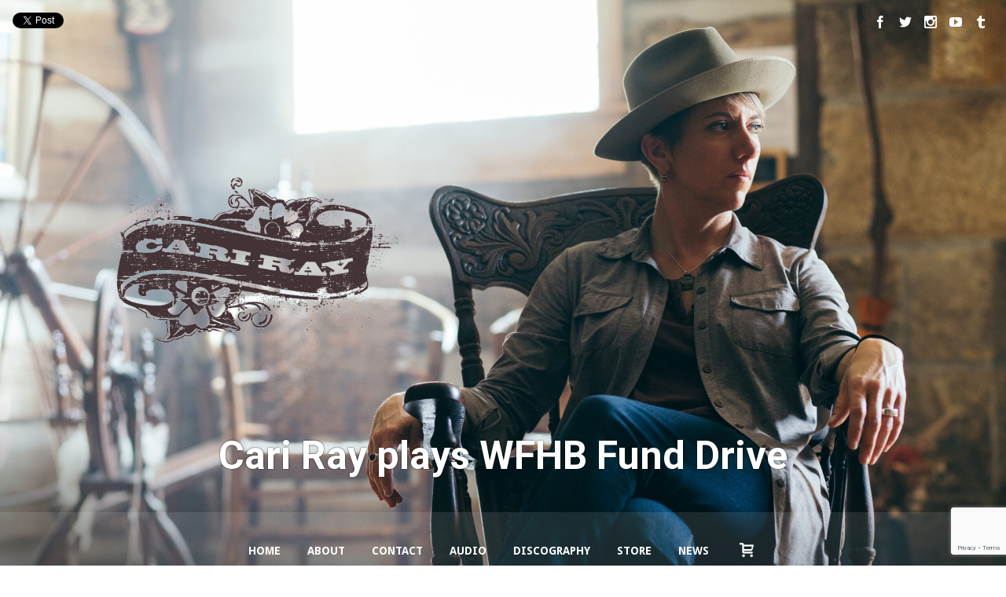

--- FILE ---
content_type: text/html; charset=UTF-8
request_url: https://www.cariray.com/show/cari-ray-plays-wfhb-fund-drive/
body_size: 12781
content:
<!DOCTYPE html>
<html lang="en-US">
<head>
	<!-- Meta Tags -->
	<meta http-equiv="Content-Type" content="text/html; charset=UTF-8" />
	<meta name="viewport" content="width=device-width, initial-scale=1.0"/>
	<meta name="generator" content="Speaker 1.0.2.5" />
<meta name="generator" content="Wolf Framework 1.4.2.5" />
	<!-- Favicons -->
	<link rel="shortcut icon" href="https://www.cariray.com/wp-content/themes/speaker/images/favicons/favicon.ico">
	<link rel="apple-touch-icon" href="https://www.cariray.com/wp-content/themes/speaker/images/favicons/touch-icon-57x57.png">
	<link rel="apple-touch-icon" sizes="72x72" href="https://www.cariray.com/wp-content/themes/speaker/images/favicons/touch-icon-72x72.png">
	<link rel="apple-touch-icon" sizes="114x114" href="https://www.cariray.com/wp-content/themes/speaker/images/favicons/touch-icon-114x114.png">
		
<!-- google meta -->

<!-- facebook meta -->
<meta property="og:site_name" content="Cari Ray" />
<meta property="og:title" content=" Cari Ray plays WFHB Fund Drive | Cari Ray | Musician, Writer, Speaker, Consultant" />
<meta property="og:url" content="https://www.cariray.com/show/cari-ray-plays-wfhb-fund-drive/" />
<meta property="og:image" content="http://new.cariray.com/wp-content/themes/speaker/images/presets/share.jpg" />

<!-- twitter meta -->
<meta name="twitter:card" content="summary">
<meta name="twitter:url" content="https://www.cariray.com/show/cari-ray-plays-wfhb-fund-drive/">
<meta name="twitter:title" content=" Cari Ray plays WFHB Fund Drive | Cari Ray | Musician, Writer, Speaker, Consultant">
<meta name="twitter:image" content="http://new.cariray.com/wp-content/themes/speaker/images/presets/share.jpg">

<!-- google plus meta -->
<meta itemprop="name" content="Cari Ray" />
<meta itemprop="image" content="http://new.cariray.com/wp-content/themes/speaker/images/presets/share.jpg" />
	
	<!-- Title -->
	<title>Cari Ray plays WFHB Fund Drive | Cari Ray | Musician, Writer, Speaker, Consultant</title>
	<link rel="profile" href="http://gmpg.org/xfn/11" />
	
	<!-- RSS & Pingbacks -->
	<link rel="alternate" type="application/rss+xml" title="Cari Ray RSS Feed" href="https://www.cariray.com/feed/" />
	<link rel="pingback" href="https://www.cariray.com/xmlrpc.php" />
	<!--[if lt IE 9]>
		<script src="https://www.cariray.com/wp-content/themes/speaker/js/lib/html5shiv.js" type="text/javascript"></script>
	<![endif]-->
		<meta name='robots' content='max-image-preview:large' />
<script>window._wca = window._wca || [];</script>
<link rel='dns-prefetch' href='//stats.wp.com' />
<link rel='dns-prefetch' href='//fonts.googleapis.com' />
<link rel="alternate" type="application/rss+xml" title="Cari Ray &raquo; Feed" href="https://www.cariray.com/feed/" />
<link rel="alternate" type="application/rss+xml" title="Cari Ray &raquo; Comments Feed" href="https://www.cariray.com/comments/feed/" />
<link rel="alternate" title="oEmbed (JSON)" type="application/json+oembed" href="https://www.cariray.com/wp-json/oembed/1.0/embed?url=https%3A%2F%2Fwww.cariray.com%2Fshow%2Fcari-ray-plays-wfhb-fund-drive%2F" />
<link rel="alternate" title="oEmbed (XML)" type="text/xml+oembed" href="https://www.cariray.com/wp-json/oembed/1.0/embed?url=https%3A%2F%2Fwww.cariray.com%2Fshow%2Fcari-ray-plays-wfhb-fund-drive%2F&#038;format=xml" />
<style id='wp-img-auto-sizes-contain-inline-css' type='text/css'>
img:is([sizes=auto i],[sizes^="auto," i]){contain-intrinsic-size:3000px 1500px}
/*# sourceURL=wp-img-auto-sizes-contain-inline-css */
</style>
<style id='wp-emoji-styles-inline-css' type='text/css'>

	img.wp-smiley, img.emoji {
		display: inline !important;
		border: none !important;
		box-shadow: none !important;
		height: 1em !important;
		width: 1em !important;
		margin: 0 0.07em !important;
		vertical-align: -0.1em !important;
		background: none !important;
		padding: 0 !important;
	}
/*# sourceURL=wp-emoji-styles-inline-css */
</style>
<style id='wp-block-library-inline-css' type='text/css'>
:root{--wp-block-synced-color:#7a00df;--wp-block-synced-color--rgb:122,0,223;--wp-bound-block-color:var(--wp-block-synced-color);--wp-editor-canvas-background:#ddd;--wp-admin-theme-color:#007cba;--wp-admin-theme-color--rgb:0,124,186;--wp-admin-theme-color-darker-10:#006ba1;--wp-admin-theme-color-darker-10--rgb:0,107,160.5;--wp-admin-theme-color-darker-20:#005a87;--wp-admin-theme-color-darker-20--rgb:0,90,135;--wp-admin-border-width-focus:2px}@media (min-resolution:192dpi){:root{--wp-admin-border-width-focus:1.5px}}.wp-element-button{cursor:pointer}:root .has-very-light-gray-background-color{background-color:#eee}:root .has-very-dark-gray-background-color{background-color:#313131}:root .has-very-light-gray-color{color:#eee}:root .has-very-dark-gray-color{color:#313131}:root .has-vivid-green-cyan-to-vivid-cyan-blue-gradient-background{background:linear-gradient(135deg,#00d084,#0693e3)}:root .has-purple-crush-gradient-background{background:linear-gradient(135deg,#34e2e4,#4721fb 50%,#ab1dfe)}:root .has-hazy-dawn-gradient-background{background:linear-gradient(135deg,#faaca8,#dad0ec)}:root .has-subdued-olive-gradient-background{background:linear-gradient(135deg,#fafae1,#67a671)}:root .has-atomic-cream-gradient-background{background:linear-gradient(135deg,#fdd79a,#004a59)}:root .has-nightshade-gradient-background{background:linear-gradient(135deg,#330968,#31cdcf)}:root .has-midnight-gradient-background{background:linear-gradient(135deg,#020381,#2874fc)}:root{--wp--preset--font-size--normal:16px;--wp--preset--font-size--huge:42px}.has-regular-font-size{font-size:1em}.has-larger-font-size{font-size:2.625em}.has-normal-font-size{font-size:var(--wp--preset--font-size--normal)}.has-huge-font-size{font-size:var(--wp--preset--font-size--huge)}.has-text-align-center{text-align:center}.has-text-align-left{text-align:left}.has-text-align-right{text-align:right}.has-fit-text{white-space:nowrap!important}#end-resizable-editor-section{display:none}.aligncenter{clear:both}.items-justified-left{justify-content:flex-start}.items-justified-center{justify-content:center}.items-justified-right{justify-content:flex-end}.items-justified-space-between{justify-content:space-between}.screen-reader-text{border:0;clip-path:inset(50%);height:1px;margin:-1px;overflow:hidden;padding:0;position:absolute;width:1px;word-wrap:normal!important}.screen-reader-text:focus{background-color:#ddd;clip-path:none;color:#444;display:block;font-size:1em;height:auto;left:5px;line-height:normal;padding:15px 23px 14px;text-decoration:none;top:5px;width:auto;z-index:100000}html :where(.has-border-color){border-style:solid}html :where([style*=border-top-color]){border-top-style:solid}html :where([style*=border-right-color]){border-right-style:solid}html :where([style*=border-bottom-color]){border-bottom-style:solid}html :where([style*=border-left-color]){border-left-style:solid}html :where([style*=border-width]){border-style:solid}html :where([style*=border-top-width]){border-top-style:solid}html :where([style*=border-right-width]){border-right-style:solid}html :where([style*=border-bottom-width]){border-bottom-style:solid}html :where([style*=border-left-width]){border-left-style:solid}html :where(img[class*=wp-image-]){height:auto;max-width:100%}:where(figure){margin:0 0 1em}html :where(.is-position-sticky){--wp-admin--admin-bar--position-offset:var(--wp-admin--admin-bar--height,0px)}@media screen and (max-width:600px){html :where(.is-position-sticky){--wp-admin--admin-bar--position-offset:0px}}

/*# sourceURL=wp-block-library-inline-css */
</style><style id='global-styles-inline-css' type='text/css'>
:root{--wp--preset--aspect-ratio--square: 1;--wp--preset--aspect-ratio--4-3: 4/3;--wp--preset--aspect-ratio--3-4: 3/4;--wp--preset--aspect-ratio--3-2: 3/2;--wp--preset--aspect-ratio--2-3: 2/3;--wp--preset--aspect-ratio--16-9: 16/9;--wp--preset--aspect-ratio--9-16: 9/16;--wp--preset--color--black: #000000;--wp--preset--color--cyan-bluish-gray: #abb8c3;--wp--preset--color--white: #ffffff;--wp--preset--color--pale-pink: #f78da7;--wp--preset--color--vivid-red: #cf2e2e;--wp--preset--color--luminous-vivid-orange: #ff6900;--wp--preset--color--luminous-vivid-amber: #fcb900;--wp--preset--color--light-green-cyan: #7bdcb5;--wp--preset--color--vivid-green-cyan: #00d084;--wp--preset--color--pale-cyan-blue: #8ed1fc;--wp--preset--color--vivid-cyan-blue: #0693e3;--wp--preset--color--vivid-purple: #9b51e0;--wp--preset--gradient--vivid-cyan-blue-to-vivid-purple: linear-gradient(135deg,rgb(6,147,227) 0%,rgb(155,81,224) 100%);--wp--preset--gradient--light-green-cyan-to-vivid-green-cyan: linear-gradient(135deg,rgb(122,220,180) 0%,rgb(0,208,130) 100%);--wp--preset--gradient--luminous-vivid-amber-to-luminous-vivid-orange: linear-gradient(135deg,rgb(252,185,0) 0%,rgb(255,105,0) 100%);--wp--preset--gradient--luminous-vivid-orange-to-vivid-red: linear-gradient(135deg,rgb(255,105,0) 0%,rgb(207,46,46) 100%);--wp--preset--gradient--very-light-gray-to-cyan-bluish-gray: linear-gradient(135deg,rgb(238,238,238) 0%,rgb(169,184,195) 100%);--wp--preset--gradient--cool-to-warm-spectrum: linear-gradient(135deg,rgb(74,234,220) 0%,rgb(151,120,209) 20%,rgb(207,42,186) 40%,rgb(238,44,130) 60%,rgb(251,105,98) 80%,rgb(254,248,76) 100%);--wp--preset--gradient--blush-light-purple: linear-gradient(135deg,rgb(255,206,236) 0%,rgb(152,150,240) 100%);--wp--preset--gradient--blush-bordeaux: linear-gradient(135deg,rgb(254,205,165) 0%,rgb(254,45,45) 50%,rgb(107,0,62) 100%);--wp--preset--gradient--luminous-dusk: linear-gradient(135deg,rgb(255,203,112) 0%,rgb(199,81,192) 50%,rgb(65,88,208) 100%);--wp--preset--gradient--pale-ocean: linear-gradient(135deg,rgb(255,245,203) 0%,rgb(182,227,212) 50%,rgb(51,167,181) 100%);--wp--preset--gradient--electric-grass: linear-gradient(135deg,rgb(202,248,128) 0%,rgb(113,206,126) 100%);--wp--preset--gradient--midnight: linear-gradient(135deg,rgb(2,3,129) 0%,rgb(40,116,252) 100%);--wp--preset--font-size--small: 13px;--wp--preset--font-size--medium: 20px;--wp--preset--font-size--large: 36px;--wp--preset--font-size--x-large: 42px;--wp--preset--spacing--20: 0.44rem;--wp--preset--spacing--30: 0.67rem;--wp--preset--spacing--40: 1rem;--wp--preset--spacing--50: 1.5rem;--wp--preset--spacing--60: 2.25rem;--wp--preset--spacing--70: 3.38rem;--wp--preset--spacing--80: 5.06rem;--wp--preset--shadow--natural: 6px 6px 9px rgba(0, 0, 0, 0.2);--wp--preset--shadow--deep: 12px 12px 50px rgba(0, 0, 0, 0.4);--wp--preset--shadow--sharp: 6px 6px 0px rgba(0, 0, 0, 0.2);--wp--preset--shadow--outlined: 6px 6px 0px -3px rgb(255, 255, 255), 6px 6px rgb(0, 0, 0);--wp--preset--shadow--crisp: 6px 6px 0px rgb(0, 0, 0);}:where(.is-layout-flex){gap: 0.5em;}:where(.is-layout-grid){gap: 0.5em;}body .is-layout-flex{display: flex;}.is-layout-flex{flex-wrap: wrap;align-items: center;}.is-layout-flex > :is(*, div){margin: 0;}body .is-layout-grid{display: grid;}.is-layout-grid > :is(*, div){margin: 0;}:where(.wp-block-columns.is-layout-flex){gap: 2em;}:where(.wp-block-columns.is-layout-grid){gap: 2em;}:where(.wp-block-post-template.is-layout-flex){gap: 1.25em;}:where(.wp-block-post-template.is-layout-grid){gap: 1.25em;}.has-black-color{color: var(--wp--preset--color--black) !important;}.has-cyan-bluish-gray-color{color: var(--wp--preset--color--cyan-bluish-gray) !important;}.has-white-color{color: var(--wp--preset--color--white) !important;}.has-pale-pink-color{color: var(--wp--preset--color--pale-pink) !important;}.has-vivid-red-color{color: var(--wp--preset--color--vivid-red) !important;}.has-luminous-vivid-orange-color{color: var(--wp--preset--color--luminous-vivid-orange) !important;}.has-luminous-vivid-amber-color{color: var(--wp--preset--color--luminous-vivid-amber) !important;}.has-light-green-cyan-color{color: var(--wp--preset--color--light-green-cyan) !important;}.has-vivid-green-cyan-color{color: var(--wp--preset--color--vivid-green-cyan) !important;}.has-pale-cyan-blue-color{color: var(--wp--preset--color--pale-cyan-blue) !important;}.has-vivid-cyan-blue-color{color: var(--wp--preset--color--vivid-cyan-blue) !important;}.has-vivid-purple-color{color: var(--wp--preset--color--vivid-purple) !important;}.has-black-background-color{background-color: var(--wp--preset--color--black) !important;}.has-cyan-bluish-gray-background-color{background-color: var(--wp--preset--color--cyan-bluish-gray) !important;}.has-white-background-color{background-color: var(--wp--preset--color--white) !important;}.has-pale-pink-background-color{background-color: var(--wp--preset--color--pale-pink) !important;}.has-vivid-red-background-color{background-color: var(--wp--preset--color--vivid-red) !important;}.has-luminous-vivid-orange-background-color{background-color: var(--wp--preset--color--luminous-vivid-orange) !important;}.has-luminous-vivid-amber-background-color{background-color: var(--wp--preset--color--luminous-vivid-amber) !important;}.has-light-green-cyan-background-color{background-color: var(--wp--preset--color--light-green-cyan) !important;}.has-vivid-green-cyan-background-color{background-color: var(--wp--preset--color--vivid-green-cyan) !important;}.has-pale-cyan-blue-background-color{background-color: var(--wp--preset--color--pale-cyan-blue) !important;}.has-vivid-cyan-blue-background-color{background-color: var(--wp--preset--color--vivid-cyan-blue) !important;}.has-vivid-purple-background-color{background-color: var(--wp--preset--color--vivid-purple) !important;}.has-black-border-color{border-color: var(--wp--preset--color--black) !important;}.has-cyan-bluish-gray-border-color{border-color: var(--wp--preset--color--cyan-bluish-gray) !important;}.has-white-border-color{border-color: var(--wp--preset--color--white) !important;}.has-pale-pink-border-color{border-color: var(--wp--preset--color--pale-pink) !important;}.has-vivid-red-border-color{border-color: var(--wp--preset--color--vivid-red) !important;}.has-luminous-vivid-orange-border-color{border-color: var(--wp--preset--color--luminous-vivid-orange) !important;}.has-luminous-vivid-amber-border-color{border-color: var(--wp--preset--color--luminous-vivid-amber) !important;}.has-light-green-cyan-border-color{border-color: var(--wp--preset--color--light-green-cyan) !important;}.has-vivid-green-cyan-border-color{border-color: var(--wp--preset--color--vivid-green-cyan) !important;}.has-pale-cyan-blue-border-color{border-color: var(--wp--preset--color--pale-cyan-blue) !important;}.has-vivid-cyan-blue-border-color{border-color: var(--wp--preset--color--vivid-cyan-blue) !important;}.has-vivid-purple-border-color{border-color: var(--wp--preset--color--vivid-purple) !important;}.has-vivid-cyan-blue-to-vivid-purple-gradient-background{background: var(--wp--preset--gradient--vivid-cyan-blue-to-vivid-purple) !important;}.has-light-green-cyan-to-vivid-green-cyan-gradient-background{background: var(--wp--preset--gradient--light-green-cyan-to-vivid-green-cyan) !important;}.has-luminous-vivid-amber-to-luminous-vivid-orange-gradient-background{background: var(--wp--preset--gradient--luminous-vivid-amber-to-luminous-vivid-orange) !important;}.has-luminous-vivid-orange-to-vivid-red-gradient-background{background: var(--wp--preset--gradient--luminous-vivid-orange-to-vivid-red) !important;}.has-very-light-gray-to-cyan-bluish-gray-gradient-background{background: var(--wp--preset--gradient--very-light-gray-to-cyan-bluish-gray) !important;}.has-cool-to-warm-spectrum-gradient-background{background: var(--wp--preset--gradient--cool-to-warm-spectrum) !important;}.has-blush-light-purple-gradient-background{background: var(--wp--preset--gradient--blush-light-purple) !important;}.has-blush-bordeaux-gradient-background{background: var(--wp--preset--gradient--blush-bordeaux) !important;}.has-luminous-dusk-gradient-background{background: var(--wp--preset--gradient--luminous-dusk) !important;}.has-pale-ocean-gradient-background{background: var(--wp--preset--gradient--pale-ocean) !important;}.has-electric-grass-gradient-background{background: var(--wp--preset--gradient--electric-grass) !important;}.has-midnight-gradient-background{background: var(--wp--preset--gradient--midnight) !important;}.has-small-font-size{font-size: var(--wp--preset--font-size--small) !important;}.has-medium-font-size{font-size: var(--wp--preset--font-size--medium) !important;}.has-large-font-size{font-size: var(--wp--preset--font-size--large) !important;}.has-x-large-font-size{font-size: var(--wp--preset--font-size--x-large) !important;}
/*# sourceURL=global-styles-inline-css */
</style>

<style id='classic-theme-styles-inline-css' type='text/css'>
/*! This file is auto-generated */
.wp-block-button__link{color:#fff;background-color:#32373c;border-radius:9999px;box-shadow:none;text-decoration:none;padding:calc(.667em + 2px) calc(1.333em + 2px);font-size:1.125em}.wp-block-file__button{background:#32373c;color:#fff;text-decoration:none}
/*# sourceURL=/wp-includes/css/classic-themes.min.css */
</style>
<link rel='stylesheet' id='contact-form-7-css' href='https://www.cariray.com/wp-content/plugins/contact-form-7/includes/css/styles.css?ver=6.1.4' type='text/css' media='all' />
<link rel='stylesheet' id='wolf-discography-css' href='https://www.cariray.com/wp-content/plugins/wolf-discography/assets/css/discography.css?ver=1.4.8' type='text/css' media='all' />
<link rel='stylesheet' id='wolf-gram-css' href='https://www.cariray.com/wp-content/plugins/wolf-gram/assets/css/instagram.min.css?ver=1.5.6' type='text/css' media='all' />
<link rel='stylesheet' id='fancybox-css' href='https://www.cariray.com/wp-content/plugins/wolf-gram/assets/fancybox/fancybox.css?ver=2.1.5' type='text/css' media='all' />
<link rel='stylesheet' id='dashicons-css' href='https://www.cariray.com/wp-includes/css/dashicons.min.css?ver=6.9' type='text/css' media='all' />
<link rel='stylesheet' id='wolf-jplayer-css' href='https://www.cariray.com/wp-content/plugins/wolf-jplayer/assets/css/min/jplayer-default.min.css?ver=2.1.7.3' type='text/css' media='all' />
<link rel='stylesheet' id='wolf-shortcodes-css' href='https://www.cariray.com/wp-content/plugins/wolf-shortcodes/assets/css/shortcodes.min.css?ver=1.5.1' type='text/css' media='all' />
<link rel='stylesheet' id='wolf-tour-dates-css' href='https://www.cariray.com/wp-content/plugins/wolf-tour-dates/assets/css/tour-dates.min.css?ver=1.1.7' type='text/css' media='all' />
<link rel='stylesheet' id='wolf-twitter-css' href='https://www.cariray.com/wp-content/plugins/wolf-twitter/assets/css/twitter.min.css?ver=3.0.4.2' type='text/css' media='all' />
<link rel='stylesheet' id='wolf-videos-css' href='https://www.cariray.com/wp-content/plugins/wolf-videos/assets/css/videos.min.css?ver=1.0.6.3' type='text/css' media='all' />
<style id='woocommerce-inline-inline-css' type='text/css'>
.woocommerce form .form-row .required { visibility: visible; }
/*# sourceURL=woocommerce-inline-inline-css */
</style>
<link rel='stylesheet' id='normalize-css' href='https://www.cariray.com/wp-content/themes/speaker/css/lib/normalize.css?ver=3.0.0' type='text/css' media='all' />
<link rel='stylesheet' id='bagpakk-css' href='https://www.cariray.com/wp-content/themes/speaker/css/lib/bagpakk-wordpress.min.css?ver=1.0.0' type='text/css' media='all' />
<link rel='stylesheet' id='flexslider-css' href='https://www.cariray.com/wp-content/themes/speaker/css/lib/flexslider.css?ver=2.2.0' type='text/css' media='all' />
<link rel='stylesheet' id='speaker-style-css' href='https://www.cariray.com/wp-content/themes/speaker/style.css?ver=1.0.2.5' type='text/css' media='all' />
<link rel='stylesheet' id='wolf-theme-google-fonts-css' href='https://fonts.googleapis.com/css?family=Roboto:400,400italic,700,700italic|Amaranth:400,400italic,700,700italic|Noto+Serif:400,700,400italic,700italic|Droid+Sans:400,700|Open+Sans:400,700&#038;subset=latin,latin-ext' type='text/css' media='all' />
<script type="text/javascript" src="https://www.cariray.com/wp-includes/js/jquery/jquery.min.js?ver=3.7.1" id="jquery-core-js"></script>
<script type="text/javascript" src="https://www.cariray.com/wp-includes/js/jquery/jquery-migrate.min.js?ver=3.4.1" id="jquery-migrate-js"></script>
<script type="text/javascript" src="https://www.cariray.com/wp-content/plugins/woocommerce/assets/js/jquery-blockui/jquery.blockUI.min.js?ver=2.7.0-wc.10.4.3" id="wc-jquery-blockui-js" defer="defer" data-wp-strategy="defer"></script>
<script type="text/javascript" id="wc-add-to-cart-js-extra">
/* <![CDATA[ */
var wc_add_to_cart_params = {"ajax_url":"/wp-admin/admin-ajax.php","wc_ajax_url":"/?wc-ajax=%%endpoint%%","i18n_view_cart":"View cart","cart_url":"https://www.cariray.com/cart/","is_cart":"","cart_redirect_after_add":"no"};
//# sourceURL=wc-add-to-cart-js-extra
/* ]]> */
</script>
<script type="text/javascript" src="https://www.cariray.com/wp-content/plugins/woocommerce/assets/js/frontend/add-to-cart.min.js?ver=10.4.3" id="wc-add-to-cart-js" defer="defer" data-wp-strategy="defer"></script>
<script type="text/javascript" src="https://www.cariray.com/wp-content/plugins/woocommerce/assets/js/js-cookie/js.cookie.min.js?ver=2.1.4-wc.10.4.3" id="wc-js-cookie-js" defer="defer" data-wp-strategy="defer"></script>
<script type="text/javascript" id="woocommerce-js-extra">
/* <![CDATA[ */
var woocommerce_params = {"ajax_url":"/wp-admin/admin-ajax.php","wc_ajax_url":"/?wc-ajax=%%endpoint%%","i18n_password_show":"Show password","i18n_password_hide":"Hide password"};
//# sourceURL=woocommerce-js-extra
/* ]]> */
</script>
<script type="text/javascript" src="https://www.cariray.com/wp-content/plugins/woocommerce/assets/js/frontend/woocommerce.min.js?ver=10.4.3" id="woocommerce-js" defer="defer" data-wp-strategy="defer"></script>
<script type="text/javascript" src="https://stats.wp.com/s-202501.js" id="woocommerce-analytics-js" defer="defer" data-wp-strategy="defer"></script>
<link rel="https://api.w.org/" href="https://www.cariray.com/wp-json/" /><link rel="EditURI" type="application/rsd+xml" title="RSD" href="https://www.cariray.com/xmlrpc.php?rsd" />
<meta name="generator" content="WordPress 6.9" />
<meta name="generator" content="Seriously Simple Podcasting 3.14.0" />
<meta name="generator" content="WolfDiscography 1.4.8" />
<meta name="generator" content="WooCommerce 10.4.3" />
<link rel="canonical" href="https://www.cariray.com/show/cari-ray-plays-wfhb-fund-drive/" />
<link rel='shortlink' href='https://www.cariray.com/?p=616' />

<link rel="alternate" type="application/rss+xml" title="Podcast RSS feed" href="https://www.cariray.com/feed/podcast" />

<style type="text/css"> .wolf-jplayer-playlist-container, .wolf-jplayer-playlist a{ color: #ffffff!important; } .wolf-jplayer-playlist .jp-play-bar, .wolf-jplayer-playlist .jp-volume-bar-value{ background-color: #ffffff; } .wolf-jplayer-loader-overlay{ background-color: #353535; } .wolf-jplayer-playlist-container{ background-color:rgba(53,53,53, 1 ); } .wolf-jplayer-playlist-container .mCSB_scrollTools .mCSB_dragger_bar{ background-color: #ffffff; } </style>	<style>img#wpstats{display:none}</style>
		<style>/* Customizer */
 a, .themecolor, h1 a:hover, h2 a:hover, h3 a:hover, h4 a:hover, .entry-link:hover, .wolf-show-flyer:hover, .wolf-show-entry-link:hover, #one-page-menu li a:hover, #one-page-menu li a.active, .comment-reply-link, .album-thumb p, .wolf-bigtweet-content a, .site-footer a:hover{ color:#db8413; } .entry-link:hover, .entry-meta a:hover, .edit-link a:hover, #main .wolf-show-entry-link:hover, #one-page-menu li a.home-menu-item:hover, #header-socials a:hover{color:#db8413!important; } #one-page-menu li.menu-item-has-children:hover > a, #one-page-menu li ul.sub-menu li a, #one-page-menu li ul.children li a{ background-color: #db8413; color: #FFF!important; } .mejs-container .mejs-controls .mejs-time-rail .mejs-time-current, .mejs-container .mejs-controls .mejs-horizontal-volume-slider .mejs-horizontal-volume-current { background: #db8413 !important; } .button-alt:hover, .button-alt-light:hover, .button-alt-big:hover, .button-alt-light-big:hover{ background-color:#db8413!important; border-color : #db8413!important; } .button, .button-big, input[type='submit']{ background-color:#db8413!important; } .button, input[type='submit']{ box-shadow: 0 4px 0 #9f4800!important; } .button-big{ box-shadow: 0 6px 0 #9f4800!important; } .button:hover, input[type='submit']:hover{ box-shadow: 0 2px 0 #9f4800!important; } .button-big:hover{ box-shadow: 0 4px 0 #9f4800!important; } .button:active, .button:focus, input[type='submit']:active, input[type='submit']:focus, .button-big:active, .button-big:focus{ box-shadow: 0 0 0 #9f4800!important; } #work-filter li a:hover, #videos-filter li a:hover, #albums-filter li a:hover, #work-filter li a.active, #videos-filter li a.active, #albums-filter li a.active{ background-color:#db8413!important; border-color : #db8413!important; } .nav-previous:hover, .nav-links a[rel='prev']:hover, .previous:hover, .nav-next:hover, .nav-links a[rel='next']:hover, .next:hover, .pagination ul.page-numbers li .page-numbers.current, .woocommerce-pagination ul.page-numbers li .page-numbers.current {background-color: #db8413!important;} .pagination ul.page-numbers li .page-numbers.current, .woocommerce-pagination ul.page-numbers li .page-numbers.current {border-color:#db8413} .woocommerce .widget_price_filter .ui-slider .ui-slider-handle, .woocommerce-page .widget_price_filter .ui-slider .ui-slider-handle{ background:#c77000; } .woocommerce .widget_price_filter .ui-slider .ui-slider-range, .woocommerce-page .widget_price_filter .ui-slider .ui-slider-range, .woocommerce span.onsale, .woocommerce-page span.onsale, .woocommerce .woocommerce-tabs .panel, .woocommerce-page .woocommerce-tabs .panel, .woocommerce .woocommerce-tabs ul.tabs li.active, .woocommerce-page .woocommerce-tabs ul.tabs li.active{ background:#db8413; } .wolf-mailchimp .site-footer .widget_mailchimpsf_widget #mc_signup_submit:active, .wolf-mailchimp .site-footer .widget_mailchimpsf_widget #mc_signup_submit:hover, .wolf-mailchimp .site-footer .widget_mailchimpsf_widget #mc_signup_submit:focus{ background-color:#db8413!important; border-color : #db8413!important; } .cart-menu-panel{ background-color:#db8413!important; } .cart-menu-item:hover a{ background-color:#db8413!important; } .wolf-release-buttons a:hover{ color:#db8413!important; } </style><style>/* Theme Options */
.site-header {background : url("https://www.cariray.com/wp-content/uploads/2021/12/IMG_2766-3-1-scaled.jpg") no-repeat fixed}.site-header {background-position : 50% 0}.site-header { -webkit-background-size: 100%; -o-background-size: 100%; -moz-background-size: 100%; background-size: 100%; -webkit-background-size: cover; -o-background-size: cover; background-size: cover; } #menu-toggle, #search-toggle{ color:white!important; text-shadow: 0 0 2px rgba(0,0,0,0.8); } .site-header{ color:white; text-shadow: 0 0 2px rgba(0,0,0,0.8); } .site-header h1, .site-header h2, .site-header h3, .site-header h4, .site-header h5, .site-header h6, .site-header p{ color:white; text-shadow: 0 0 2px rgba(0,0,0,0.8); } #one-page-menu li a, #one-page-menu li a.home-menu-item.active, .site-header #header-socials a{ color:white; } .site-header, .site-header h1, .site-header h2, .site-header h3, .site-header h4, .site-header h1 a, .site-header h2 a, .site-header h3 a, .site-header h4 a, .site-header h5 a, .site-header .category-description{ color:#fff; } .site-header .theme-button-2, .site-header .button-alt, .site-header .button-alt-big{ color:#fff!important; border-color:#fff; } .site-header .entry-title a, .site-header .widget-entry .widget-entry-title a{ color:#fff; } .site-header hr{ background: rgba(255,255,255,0.05); } .site-header td{ border-bottom: 4px solid rgba(255,255,255,0.05); } .site-header .wolf-tweet-time_big a, .site-header .wolf-tweet-time_big a:hover{ color:#f7f7f7; } .site-header .wolf-last-post-summary a.more-link:hover{ color:#fff!important; } .site-header .widget_calendar #prev a:hover, .site-header .widget_calendar #next a:hover{ color:#fff!important; } .site-header .wolf-show-entry-link{ color:#fff; } h1, h2, h3, h4, h5, h2.entry-title, .widget-title{font-weight:700}.nav-menu{font-weight:700}.nav-menu{text-transform:uppercase}.custom-font{font-weight:700}.custom-font{text-transform:uppercase}</style><script type="text/javascript">jQuery(document).ready(function($) {

});</script>
	<noscript><style>.woocommerce-product-gallery{ opacity: 1 !important; }</style></noscript>
	<style type="text/css">.recentcomments a{display:inline !important;padding:0 !important;margin:0 !important;}</style><link rel="icon" href="https://www.cariray.com/wp-content/uploads/2018/02/cropped-CR_SQUARE-32x32.jpg" sizes="32x32" />
<link rel="icon" href="https://www.cariray.com/wp-content/uploads/2018/02/cropped-CR_SQUARE-192x192.jpg" sizes="192x192" />
<link rel="apple-touch-icon" href="https://www.cariray.com/wp-content/uploads/2018/02/cropped-CR_SQUARE-180x180.jpg" />
<meta name="msapplication-TileImage" content="https://www.cariray.com/wp-content/uploads/2018/02/cropped-CR_SQUARE-270x270.jpg" />
<link rel='stylesheet' id='wc-blocks-style-css' href='https://www.cariray.com/wp-content/plugins/woocommerce/assets/client/blocks/wc-blocks.css?ver=wc-10.4.3' type='text/css' media='all' />
</head>
<body class="wp-singular show-template-default single single-show postid-616 wp-theme-speaker theme-speaker woocommerce-demo-store woocommerce-no-js wolf speaker wolf-mailchimp do-transform has-blog-sidebar hide-sidebar-phone is-multi-author sidebar-active home-header-no-revslider">
		<div id="top"></div><a id="top-arrow" class="scroll" href="#top"></a>
		<div id="navbar-mobile-container">
	<div id="navbar-mobile" class="navbar clearfix">
		<span id="close-menu">&times;</span>
		<h3 id="menu-toggle"><span id="menu-toggle-overlay"></span></h3>
		<nav id="site-navigation-primary-mobile" class="navigation main-navigation clearfix" role="navigation">
			<div class="menu-my-menu-container"><ul id="one-page-mobile-menu" class="nav-menu"><li id="menu-item-56" class="menu-item menu-item-type-post_type menu-item-object-page menu-item-home"><a href="https://www.cariray.com/" class='home-menu-item'>Home</a></li>
<li id="menu-item-61" class="menu-item menu-item-type-post_type menu-item-object-page current_page_parent"><a href="https://www.cariray.com/#news" class=' hide'>Newsfeed</a></li>
<li id="menu-item-57" class="menu-item menu-item-type-post_type menu-item-object-page"><a href="https://www.cariray.com/#about">About</a></li>
<li id="menu-item-161" class="menu-item menu-item-type-post_type menu-item-object-page"><a href="https://www.cariray.com/#contact">Contact</a></li>
<li id="menu-item-157" class="menu-item menu-item-type-post_type menu-item-object-page"><a href="https://www.cariray.com/#audio-player">Audio</a></li>
<li id="menu-item-58" class="menu-item menu-item-type-post_type menu-item-object-page"><a href="https://www.cariray.com/#medias" class=' hide'>Featured Videos</a></li>
<li id="menu-item-59" class="menu-item menu-item-type-post_type menu-item-object-page"><a href="https://www.cariray.com/#discography">Discography</a></li>
<li id="menu-item-62" class="menu-item menu-item-type-post_type menu-item-object-page"><a href="https://www.cariray.com/#page_id10" class=' hide'>Photos</a></li>
<li id="menu-item-78" class="menu-item menu-item-type-post_type menu-item-object-page"><a href="https://www.cariray.com/#shows" class=' hide'>Dates</a></li>
<li id="menu-item-189" class="menu-item menu-item-type-post_type menu-item-object-page"><a href="https://www.cariray.com/shop/">STORE</a></li>
<li id="menu-item-191" class="menu-item menu-item-type-post_type menu-item-object-page"><a href="https://www.cariray.com/cart/" class=' hide'>Cart</a></li>
<li id="menu-item-193" class="menu-item menu-item-type-post_type menu-item-object-page"><a href="https://www.cariray.com/checkout/" class=' hide'>Checkout</a></li>
<li id="menu-item-195" class="menu-item menu-item-type-post_type menu-item-object-page"><a href="https://www.cariray.com/my-account/" class=' hide'>My Account</a></li>
<li id="menu-item-205" class="menu-item menu-item-type-post_type menu-item-object-page"><a href="https://www.cariray.com/for-a-song/" class=' hide'>For A Song</a></li>
<li id="menu-item-1010" class="menu-item menu-item-type-post_type menu-item-object-page"><a href="https://www.cariray.com/past-shows/" class=' hide'>PAST SHOWS</a></li>
<li id="menu-item-208" class="menu-item menu-item-type-post_type menu-item-object-page"><a href="https://www.cariray.com/news-2/">News</a></li>
<li class="cart-menu-item">
				<a class="cart-menu-item-link" href="https://www.cariray.com/cart/"><span class="cart-text">Cart</span></a>
					<span class="cart-menu-panel">
						<a href="https://www.cariray.com/cart/">
							<span class="icon-cart"></span>Your cart : 0 items<br>
							View Cart &rarr;
						</a>
					</span>
			</li></ul></div>		</nav><!-- #site-navigation-primary -->
	</div><!-- #navbar -->
</div><!-- #navbar-container -->
<div id="page" class="hfeed site">

			<div id="overlay"><div id="loader"><span class="theme-icon-spin theme-icon-spinner"></span></div></div>
			<header id="masthead" class="site-header clearfix" role="banner">
				<div id="header-social-bar">
							<div id="header-share">
					<div id="twitter">
						<a href="https://twitter.com/share" class="twitter-share-button" data-url="https://www.cariray.com/show/cari-ray-plays-wfhb-fund-drive/" data-text=" Cari Ray plays WFHB Fund Drive | Cari Ray | Musician, Writer, Speaker, Consultant">Tweet</a>
					</div>

					<div id="fb">
						<div class="fb-like" data-href="https://www.cariray.com/show/cari-ray-plays-wfhb-fund-drive/" data-send="false" data-layout="button_count" data-width="110" data-show-faces="false" data-colorscheme="light" data-action="like"></div>
					</div>
					<style>/*#google-plus{ display: inline-block; }*/</style>
					<!-- <div id="google-plus">
						<div class="g-plusone" data-size="medium"></div>
					</div> -->
				</div>
										<div id="header-socials">
					<a href="https://www.facebook.com/cariraymusic/" class="theme-icon-facebook" title="Facebook" target="_blank"></a><a href="https://twitter.com/cariray" class="theme-icon-twitter" title="Twitter" target="_blank"></a><a href="https://www.instagram.com/cariray/" class="theme-icon-instagram" title="Instagram" target="_blank"></a><a href="https://www.youtube.com/user/cariraymusic" class="theme-icon-youtube" title="Youtube" target="_blank"></a><a href="http://cariray.tumblr.com" class="theme-icon-tumblr" title="Tumblr" target="_blank"></a>				</div>
					</div>
		<div id="navbar-container">
	<div id="navbar" class="navbar clearfix">
		<nav id="site-navigation-primary" class="navigation main-navigation clearfix" role="navigation">
			<div class="menu-my-menu-container"><ul id="one-page-menu" class="nav-menu"><li id="menu-item-56" class="menu-item menu-item-type-post_type menu-item-object-page menu-item-home"><a href="https://www.cariray.com/" class='home-menu-item'>Home</a></li>
<li id="menu-item-61" class="menu-item menu-item-type-post_type menu-item-object-page current_page_parent"><a href="https://www.cariray.com/#news" class=' hide'>Newsfeed</a></li>
<li id="menu-item-57" class="menu-item menu-item-type-post_type menu-item-object-page"><a href="https://www.cariray.com/#about">About</a></li>
<li id="menu-item-161" class="menu-item menu-item-type-post_type menu-item-object-page"><a href="https://www.cariray.com/#contact">Contact</a></li>
<li id="menu-item-157" class="menu-item menu-item-type-post_type menu-item-object-page"><a href="https://www.cariray.com/#audio-player">Audio</a></li>
<li id="menu-item-58" class="menu-item menu-item-type-post_type menu-item-object-page"><a href="https://www.cariray.com/#medias" class=' hide'>Featured Videos</a></li>
<li id="menu-item-59" class="menu-item menu-item-type-post_type menu-item-object-page"><a href="https://www.cariray.com/#discography">Discography</a></li>
<li id="menu-item-62" class="menu-item menu-item-type-post_type menu-item-object-page"><a href="https://www.cariray.com/#page_id10" class=' hide'>Photos</a></li>
<li id="menu-item-78" class="menu-item menu-item-type-post_type menu-item-object-page"><a href="https://www.cariray.com/#shows" class=' hide'>Dates</a></li>
<li id="menu-item-189" class="menu-item menu-item-type-post_type menu-item-object-page"><a href="https://www.cariray.com/shop/">STORE</a></li>
<li id="menu-item-191" class="menu-item menu-item-type-post_type menu-item-object-page"><a href="https://www.cariray.com/cart/" class=' hide'>Cart</a></li>
<li id="menu-item-193" class="menu-item menu-item-type-post_type menu-item-object-page"><a href="https://www.cariray.com/checkout/" class=' hide'>Checkout</a></li>
<li id="menu-item-195" class="menu-item menu-item-type-post_type menu-item-object-page"><a href="https://www.cariray.com/my-account/" class=' hide'>My Account</a></li>
<li id="menu-item-205" class="menu-item menu-item-type-post_type menu-item-object-page"><a href="https://www.cariray.com/for-a-song/" class=' hide'>For A Song</a></li>
<li id="menu-item-1010" class="menu-item menu-item-type-post_type menu-item-object-page"><a href="https://www.cariray.com/past-shows/" class=' hide'>PAST SHOWS</a></li>
<li id="menu-item-208" class="menu-item menu-item-type-post_type menu-item-object-page"><a href="https://www.cariray.com/news-2/">News</a></li>
<li class="cart-menu-item">
				<a class="cart-menu-item-link" href="https://www.cariray.com/cart/"><span class="cart-text">Cart</span></a>
					<span class="cart-menu-panel">
						<a href="https://www.cariray.com/cart/">
							<span class="icon-cart"></span>Your cart : 0 items<br>
							View Cart &rarr;
						</a>
					</span>
			</li></ul></div>		</nav><!-- #site-navigation-primary -->
	</div><!-- #navbar -->
</div><!-- #navbar-container -->		
					<div class="page-header-container text-center">
				<div class="page-header wrap">
					<div id="logo-container"><div id="logo">
			<a href="https://www.cariray.com/" rel="home">
				<img src="https://www.cariray.com/wp-content/uploads/2021/12/CRlogoDK-1.png" alt="Cari Ray">
			</a>
			</div></div>					<h1 class='page-title'>Cari Ray plays WFHB Fund Drive</h1>				</div>
			</div>
			</header><!-- #masthead -->
	
		<section id="main" class="site-main clearfix">
		<div class="site-wrapper">
		
	<div id="container"><div id="content" role="main">	
			<article class="wolf-show post-616 show type-show status-publish hentry no-thumbnail"  id="post-616">
	
			<header class="entry-header">
				
				<h1 class="entry-title">Cari Ray plays WFHB Fund Drive</h1>				
			</header><!-- header.entry-header -->

			<div class="entry-content">
				<div id="wolf-single-show">
					<div id="wolf-show-meta">
						
						
						<span class="wolf-custom-show-date">
			<span class="wolf-show-day">02</span>
			<span class="wolf-show-month">Sep</span>
			<span class="wolf-show-year">2016</span>
			</span>
						<span class="wolf-show-place">Nashville, IN</span>

						
						
												
						<div class="wolf-show-actions">
						</div><!-- .wolf-show-actions -->
						
					</div><!-- #wolf-show-meta -->

					<div id="wolf-show-content">

						<div id="wolf-show-details">
							<h3 class="wolf-show-details-title">Details</h3>
							
														<strong>Time</strong> : 3pm																				
														<br><strong>Venue</strong> : Pine Room Tavern														
														
														<br><strong>State</strong> : IN														
														
														
														
																				
							
						</div><!-- #wolf-show-details -->
																	</div><!-- #wolf-show-content -->
				</div><!-- #wolf-single-show -->
			
			</div><!-- .entry-content -->
			<footer class="entry-meta">
							</footer><!-- footer.entry-meta -->
		</article><!-- article.wolf-show -->

	 
	</div></div>				</div><!-- .site-wrapper -->
	</section><!-- section#main -->
		
		<footer id="colophon" class="site-footer" role="contentinfo">
		
			<section id="tertiary" class="sidebar-footer container" role="complementary">
		<div class="sidebar-inner wrap">
			<div class="widget-area">
				<aside id="widget_discography-2" class="col-3 widget widget_discography"><div class="widget-content"><h3 class="widget-title">RELEASES</h3><a class="release-widget-first-child" href="https://www.cariray.com/release/bad-better-angels/"><img width="400" height="400" src="https://www.cariray.com/wp-content/uploads/2018/03/theonethree-400x400.jpg" class="attachment-CD size-CD wp-post-image" alt="" decoding="async" loading="lazy" srcset="https://www.cariray.com/wp-content/uploads/2018/03/theonethree-400x400.jpg 400w, https://www.cariray.com/wp-content/uploads/2018/03/theonethree-150x150.jpg 150w, https://www.cariray.com/wp-content/uploads/2018/03/theonethree-410x410.jpg 410w, https://www.cariray.com/wp-content/uploads/2018/03/theonethree-100x100.jpg 100w" sizes="auto, (max-width: 400px) 100vw, 400px" /></a><a href="https://www.cariray.com/release/swagger/"><img width="400" height="400" src="https://www.cariray.com/wp-content/uploads/2015/12/swaggercover-400x400.jpg" class="attachment-CD size-CD wp-post-image" alt="" decoding="async" loading="lazy" srcset="https://www.cariray.com/wp-content/uploads/2015/12/swaggercover-400x400.jpg 400w, https://www.cariray.com/wp-content/uploads/2015/12/swaggercover-100x100.jpg 100w, https://www.cariray.com/wp-content/uploads/2015/12/swaggercover-600x600.jpg 600w, https://www.cariray.com/wp-content/uploads/2015/12/swaggercover-150x150.jpg 150w, https://www.cariray.com/wp-content/uploads/2015/12/swaggercover-300x300.jpg 300w, https://www.cariray.com/wp-content/uploads/2015/12/swaggercover-768x768.jpg 768w, https://www.cariray.com/wp-content/uploads/2015/12/swaggercover-960x960.jpg 960w, https://www.cariray.com/wp-content/uploads/2015/12/swaggercover-570x570.jpg 570w, https://www.cariray.com/wp-content/uploads/2015/12/swaggercover-740x740.jpg 740w, https://www.cariray.com/wp-content/uploads/2015/12/swaggercover-410x410.jpg 410w, https://www.cariray.com/wp-content/uploads/2015/12/swaggercover-800x800.jpg 800w, https://www.cariray.com/wp-content/uploads/2015/12/swaggercover-1000x1000.jpg 1000w, https://www.cariray.com/wp-content/uploads/2015/12/swaggercover-1280x1280.jpg 1280w" sizes="auto, (max-width: 400px) 100vw, 400px" /></a><a href="https://www.cariray.com/release/wade-on-in-single/"><img width="348" height="348" src="https://www.cariray.com/wp-content/uploads/2015/12/the-wabash-1.jpg" class="attachment-CD size-CD wp-post-image" alt="" decoding="async" loading="lazy" srcset="https://www.cariray.com/wp-content/uploads/2015/12/the-wabash-1.jpg 348w, https://www.cariray.com/wp-content/uploads/2015/12/the-wabash-1-100x100.jpg 100w, https://www.cariray.com/wp-content/uploads/2015/12/the-wabash-1-150x150.jpg 150w, https://www.cariray.com/wp-content/uploads/2015/12/the-wabash-1-300x300.jpg 300w" sizes="auto, (max-width: 348px) 100vw, 348px" /></a><a href="https://www.cariray.com/release/modern-relic/"><img width="400" height="400" src="https://www.cariray.com/wp-content/uploads/2015/12/ModernRelicCover-400x400.jpg" class="attachment-CD size-CD wp-post-image" alt="" decoding="async" loading="lazy" srcset="https://www.cariray.com/wp-content/uploads/2015/12/ModernRelicCover-400x400.jpg 400w, https://www.cariray.com/wp-content/uploads/2015/12/ModernRelicCover-100x100.jpg 100w, https://www.cariray.com/wp-content/uploads/2015/12/ModernRelicCover-150x150.jpg 150w, https://www.cariray.com/wp-content/uploads/2015/12/ModernRelicCover-410x410.jpg 410w" sizes="auto, (max-width: 400px) 100vw, 400px" /></a><div style="clear:both"></div></div></aside><aside id="wolfgram-widget-2" class="col-3 widget wolfgram-widget"><div class="widget-content"><h3 class="widget-title">INSTAGRAM</h3><p>No Instagram image yet.</p></div></aside><aside id="wolf-twitter-widget-2" class="col-3 widget wolf-twitter-widget"><div class="widget-content"><h3 class="widget-title">TWITTER</h3><ul class="wolf-tweet-list"><li>Our Twitter feed is currently unavailable but you can visit our official twitter page  <a href="https://twitter.com/cariray" target="_blank">@cariray</a>.</li></ul></div></aside><aside id="search-3" class="col-3 widget widget_search"><div class="widget-content"><h3 class="widget-title">SITE SEARCH</h3><form method="get" id="searchform" class="searchform" action="https://www.cariray.com/" role="search">
	<input type="search" class="field" name="s" value="" id="s" placeholder="Search &hellip;" />
	<input type="submit" class="submit" id="searchsubmit" value="Search" />
</form></div></aside>			</div>
		</div>
	</section><!-- #tertiary .sidebar-footer -->
		
				
		<div class="site-infos text-center">&copy; Powered by Sweat & Swagger</div>	</footer><!-- footer#colophon .site-footer -->
	</div><!-- #page .hfeed .site -->

	<!-- share buttons -->
	<script type="text/javascript">
		(function(doc, script) {
	 	var js,
	 	fjs = doc.getElementsByTagName(script)[0],
	 	add = function(url, id) {
	 	if (doc.getElementById(id)) {return;}
	 	js = doc.createElement(script);
	 	js.src = url;
	 	id && (js.id = id);
	 	fjs.parentNode.insertBefore(js, fjs);
	 	};
	 	add("//connect.facebook.net/en_US/all.js#xfbml=1", "facebook-jssdk");
	 	add("//platform.twitter.com/widgets.js", "twitter-wjs");
	 	add("https://apis.google.com/js/plusone.js");
	 	}(document, "script"));
	</script>
	<!-- end share buttons -->
		<script type="speculationrules">
{"prefetch":[{"source":"document","where":{"and":[{"href_matches":"/*"},{"not":{"href_matches":["/wp-*.php","/wp-admin/*","/wp-content/uploads/*","/wp-content/*","/wp-content/plugins/*","/wp-content/themes/speaker/*","/*\\?(.+)"]}},{"not":{"selector_matches":"a[rel~=\"nofollow\"]"}},{"not":{"selector_matches":".no-prefetch, .no-prefetch a"}}]},"eagerness":"conservative"}]}
</script>
<p role="complementary" aria-label="Store notice" class="woocommerce-store-notice demo_store" data-notice-id="45c1d6b1cf980bcd69a7b0f8eeb0b806" style="display:none;">PREORDER THE NEW CD NOW FOR DELIVERY BY RELEASE DATE! <a role="button" href="#" class="woocommerce-store-notice__dismiss-link">Dismiss</a></p>	<script type='text/javascript'>
		(function () {
			var c = document.body.className;
			c = c.replace(/woocommerce-no-js/, 'woocommerce-js');
			document.body.className = c;
		})();
	</script>
	<script type="text/javascript" src="https://www.cariray.com/wp-includes/js/dist/hooks.min.js?ver=dd5603f07f9220ed27f1" id="wp-hooks-js"></script>
<script type="text/javascript" src="https://www.cariray.com/wp-includes/js/dist/i18n.min.js?ver=c26c3dc7bed366793375" id="wp-i18n-js"></script>
<script type="text/javascript" id="wp-i18n-js-after">
/* <![CDATA[ */
wp.i18n.setLocaleData( { 'text direction\u0004ltr': [ 'ltr' ] } );
//# sourceURL=wp-i18n-js-after
/* ]]> */
</script>
<script type="text/javascript" src="https://www.cariray.com/wp-content/plugins/contact-form-7/includes/swv/js/index.js?ver=6.1.4" id="swv-js"></script>
<script type="text/javascript" id="contact-form-7-js-before">
/* <![CDATA[ */
var wpcf7 = {
    "api": {
        "root": "https:\/\/www.cariray.com\/wp-json\/",
        "namespace": "contact-form-7\/v1"
    },
    "cached": 1
};
//# sourceURL=contact-form-7-js-before
/* ]]> */
</script>
<script type="text/javascript" src="https://www.cariray.com/wp-content/plugins/contact-form-7/includes/js/index.js?ver=6.1.4" id="contact-form-7-js"></script>
<script type="text/javascript" src="https://www.cariray.com/wp-content/plugins/wolf-gram/assets/js/instagram.min.js?ver=1.5.6" id="wolf-gram-js"></script>
<script type="text/javascript" src="https://www.cariray.com/wp-content/themes/speaker/js/lib/jquery.parallax.min.js?ver=1.1.3" id="parallax-js"></script>
<script type="text/javascript" src="https://www.cariray.com/wp-content/themes/speaker/js/lib/jquery.flexslider.min.js?ver=2.2.2" id="flexslider-js"></script>
<script type="text/javascript" id="speaker-js-extra">
/* <![CDATA[ */
var WolfThemeParams = {"ajaxUrl":"https://www.cariray.com/wp-admin/admin-ajax.php","headerPercent":"75","homeHeaderType":"standard","breakPoint":"800","videoLightbox":"true","lightbox":"none","doNotSmoothScroll":null};
//# sourceURL=speaker-js-extra
/* ]]> */
</script>
<script type="text/javascript" src="https://www.cariray.com/wp-content/themes/speaker/js/jquery.functions.js?ver=1.0.2.5" id="speaker-js"></script>
<script type="text/javascript" src="https://www.cariray.com/wp-includes/js/dist/vendor/wp-polyfill.min.js?ver=3.15.0" id="wp-polyfill-js"></script>
<script type="text/javascript" src="https://www.cariray.com/wp-content/plugins/jetpack/jetpack_vendor/automattic/woocommerce-analytics/build/woocommerce-analytics-client.js?minify=false&amp;ver=75adc3c1e2933e2c8c6a" id="woocommerce-analytics-client-js" defer="defer" data-wp-strategy="defer"></script>
<script type="text/javascript" src="https://www.cariray.com/wp-content/plugins/woocommerce/assets/js/sourcebuster/sourcebuster.min.js?ver=10.4.3" id="sourcebuster-js-js"></script>
<script type="text/javascript" id="wc-order-attribution-js-extra">
/* <![CDATA[ */
var wc_order_attribution = {"params":{"lifetime":1.0e-5,"session":30,"base64":false,"ajaxurl":"https://www.cariray.com/wp-admin/admin-ajax.php","prefix":"wc_order_attribution_","allowTracking":true},"fields":{"source_type":"current.typ","referrer":"current_add.rf","utm_campaign":"current.cmp","utm_source":"current.src","utm_medium":"current.mdm","utm_content":"current.cnt","utm_id":"current.id","utm_term":"current.trm","utm_source_platform":"current.plt","utm_creative_format":"current.fmt","utm_marketing_tactic":"current.tct","session_entry":"current_add.ep","session_start_time":"current_add.fd","session_pages":"session.pgs","session_count":"udata.vst","user_agent":"udata.uag"}};
//# sourceURL=wc-order-attribution-js-extra
/* ]]> */
</script>
<script type="text/javascript" src="https://www.cariray.com/wp-content/plugins/woocommerce/assets/js/frontend/order-attribution.min.js?ver=10.4.3" id="wc-order-attribution-js"></script>
<script type="text/javascript" src="https://www.google.com/recaptcha/api.js?render=6LdpP5IUAAAAAGaXVMqwdaBJ3Rjog9fr0cTcIYYx&amp;ver=3.0" id="google-recaptcha-js"></script>
<script type="text/javascript" id="wpcf7-recaptcha-js-before">
/* <![CDATA[ */
var wpcf7_recaptcha = {
    "sitekey": "6LdpP5IUAAAAAGaXVMqwdaBJ3Rjog9fr0cTcIYYx",
    "actions": {
        "homepage": "homepage",
        "contactform": "contactform"
    }
};
//# sourceURL=wpcf7-recaptcha-js-before
/* ]]> */
</script>
<script type="text/javascript" src="https://www.cariray.com/wp-content/plugins/contact-form-7/modules/recaptcha/index.js?ver=6.1.4" id="wpcf7-recaptcha-js"></script>
<script type="text/javascript" id="jetpack-stats-js-before">
/* <![CDATA[ */
_stq = window._stq || [];
_stq.push([ "view", JSON.parse("{\"v\":\"ext\",\"blog\":\"198575372\",\"post\":\"616\",\"tz\":\"-5\",\"srv\":\"www.cariray.com\",\"j\":\"1:15.3.1\"}") ]);
_stq.push([ "clickTrackerInit", "198575372", "616" ]);
//# sourceURL=jetpack-stats-js-before
/* ]]> */
</script>
<script type="text/javascript" src="https://stats.wp.com/e-202501.js" id="jetpack-stats-js" defer="defer" data-wp-strategy="defer"></script>
<script id="wp-emoji-settings" type="application/json">
{"baseUrl":"https://s.w.org/images/core/emoji/17.0.2/72x72/","ext":".png","svgUrl":"https://s.w.org/images/core/emoji/17.0.2/svg/","svgExt":".svg","source":{"concatemoji":"https://www.cariray.com/wp-includes/js/wp-emoji-release.min.js?ver=6.9"}}
</script>
<script type="module">
/* <![CDATA[ */
/*! This file is auto-generated */
const a=JSON.parse(document.getElementById("wp-emoji-settings").textContent),o=(window._wpemojiSettings=a,"wpEmojiSettingsSupports"),s=["flag","emoji"];function i(e){try{var t={supportTests:e,timestamp:(new Date).valueOf()};sessionStorage.setItem(o,JSON.stringify(t))}catch(e){}}function c(e,t,n){e.clearRect(0,0,e.canvas.width,e.canvas.height),e.fillText(t,0,0);t=new Uint32Array(e.getImageData(0,0,e.canvas.width,e.canvas.height).data);e.clearRect(0,0,e.canvas.width,e.canvas.height),e.fillText(n,0,0);const a=new Uint32Array(e.getImageData(0,0,e.canvas.width,e.canvas.height).data);return t.every((e,t)=>e===a[t])}function p(e,t){e.clearRect(0,0,e.canvas.width,e.canvas.height),e.fillText(t,0,0);var n=e.getImageData(16,16,1,1);for(let e=0;e<n.data.length;e++)if(0!==n.data[e])return!1;return!0}function u(e,t,n,a){switch(t){case"flag":return n(e,"\ud83c\udff3\ufe0f\u200d\u26a7\ufe0f","\ud83c\udff3\ufe0f\u200b\u26a7\ufe0f")?!1:!n(e,"\ud83c\udde8\ud83c\uddf6","\ud83c\udde8\u200b\ud83c\uddf6")&&!n(e,"\ud83c\udff4\udb40\udc67\udb40\udc62\udb40\udc65\udb40\udc6e\udb40\udc67\udb40\udc7f","\ud83c\udff4\u200b\udb40\udc67\u200b\udb40\udc62\u200b\udb40\udc65\u200b\udb40\udc6e\u200b\udb40\udc67\u200b\udb40\udc7f");case"emoji":return!a(e,"\ud83e\u1fac8")}return!1}function f(e,t,n,a){let r;const o=(r="undefined"!=typeof WorkerGlobalScope&&self instanceof WorkerGlobalScope?new OffscreenCanvas(300,150):document.createElement("canvas")).getContext("2d",{willReadFrequently:!0}),s=(o.textBaseline="top",o.font="600 32px Arial",{});return e.forEach(e=>{s[e]=t(o,e,n,a)}),s}function r(e){var t=document.createElement("script");t.src=e,t.defer=!0,document.head.appendChild(t)}a.supports={everything:!0,everythingExceptFlag:!0},new Promise(t=>{let n=function(){try{var e=JSON.parse(sessionStorage.getItem(o));if("object"==typeof e&&"number"==typeof e.timestamp&&(new Date).valueOf()<e.timestamp+604800&&"object"==typeof e.supportTests)return e.supportTests}catch(e){}return null}();if(!n){if("undefined"!=typeof Worker&&"undefined"!=typeof OffscreenCanvas&&"undefined"!=typeof URL&&URL.createObjectURL&&"undefined"!=typeof Blob)try{var e="postMessage("+f.toString()+"("+[JSON.stringify(s),u.toString(),c.toString(),p.toString()].join(",")+"));",a=new Blob([e],{type:"text/javascript"});const r=new Worker(URL.createObjectURL(a),{name:"wpTestEmojiSupports"});return void(r.onmessage=e=>{i(n=e.data),r.terminate(),t(n)})}catch(e){}i(n=f(s,u,c,p))}t(n)}).then(e=>{for(const n in e)a.supports[n]=e[n],a.supports.everything=a.supports.everything&&a.supports[n],"flag"!==n&&(a.supports.everythingExceptFlag=a.supports.everythingExceptFlag&&a.supports[n]);var t;a.supports.everythingExceptFlag=a.supports.everythingExceptFlag&&!a.supports.flag,a.supports.everything||((t=a.source||{}).concatemoji?r(t.concatemoji):t.wpemoji&&t.twemoji&&(r(t.twemoji),r(t.wpemoji)))});
//# sourceURL=https://www.cariray.com/wp-includes/js/wp-emoji-loader.min.js
/* ]]> */
</script>
		<script type="text/javascript">
			(function() {
				window.wcAnalytics = window.wcAnalytics || {};
				const wcAnalytics = window.wcAnalytics;

				// Set the assets URL for webpack to find the split assets.
				wcAnalytics.assets_url = 'https://www.cariray.com/wp-content/plugins/jetpack/jetpack_vendor/automattic/woocommerce-analytics/src/../build/';

				// Set the REST API tracking endpoint URL.
				wcAnalytics.trackEndpoint = 'https://www.cariray.com/wp-json/woocommerce-analytics/v1/track';

				// Set common properties for all events.
				wcAnalytics.commonProps = {"blog_id":198575372,"store_id":"2d3c1c3f-b41c-4433-9bd5-c8a3695fc46e","ui":null,"url":"https://www.cariray.com","woo_version":"10.4.3","wp_version":"6.9","store_admin":0,"device":"desktop","store_currency":"USD","timezone":"America/Indiana/Indianapolis","is_guest":1};

				// Set the event queue.
				wcAnalytics.eventQueue = [];

				// Features.
				wcAnalytics.features = {
					ch: false,
					sessionTracking: false,
					proxy: false,
				};

				wcAnalytics.breadcrumbs = ["Cari Ray plays WFHB Fund Drive"];

				// Page context flags.
				wcAnalytics.pages = {
					isAccountPage: false,
					isCart: false,
				};
			})();
		</script>
		</body>
</html>

--- FILE ---
content_type: text/html; charset=utf-8
request_url: https://www.google.com/recaptcha/api2/anchor?ar=1&k=6LdpP5IUAAAAAGaXVMqwdaBJ3Rjog9fr0cTcIYYx&co=aHR0cHM6Ly93d3cuY2FyaXJheS5jb206NDQz&hl=en&v=7gg7H51Q-naNfhmCP3_R47ho&size=invisible&anchor-ms=20000&execute-ms=30000&cb=6py5ious2li4
body_size: 48232
content:
<!DOCTYPE HTML><html dir="ltr" lang="en"><head><meta http-equiv="Content-Type" content="text/html; charset=UTF-8">
<meta http-equiv="X-UA-Compatible" content="IE=edge">
<title>reCAPTCHA</title>
<style type="text/css">
/* cyrillic-ext */
@font-face {
  font-family: 'Roboto';
  font-style: normal;
  font-weight: 400;
  font-stretch: 100%;
  src: url(//fonts.gstatic.com/s/roboto/v48/KFO7CnqEu92Fr1ME7kSn66aGLdTylUAMa3GUBHMdazTgWw.woff2) format('woff2');
  unicode-range: U+0460-052F, U+1C80-1C8A, U+20B4, U+2DE0-2DFF, U+A640-A69F, U+FE2E-FE2F;
}
/* cyrillic */
@font-face {
  font-family: 'Roboto';
  font-style: normal;
  font-weight: 400;
  font-stretch: 100%;
  src: url(//fonts.gstatic.com/s/roboto/v48/KFO7CnqEu92Fr1ME7kSn66aGLdTylUAMa3iUBHMdazTgWw.woff2) format('woff2');
  unicode-range: U+0301, U+0400-045F, U+0490-0491, U+04B0-04B1, U+2116;
}
/* greek-ext */
@font-face {
  font-family: 'Roboto';
  font-style: normal;
  font-weight: 400;
  font-stretch: 100%;
  src: url(//fonts.gstatic.com/s/roboto/v48/KFO7CnqEu92Fr1ME7kSn66aGLdTylUAMa3CUBHMdazTgWw.woff2) format('woff2');
  unicode-range: U+1F00-1FFF;
}
/* greek */
@font-face {
  font-family: 'Roboto';
  font-style: normal;
  font-weight: 400;
  font-stretch: 100%;
  src: url(//fonts.gstatic.com/s/roboto/v48/KFO7CnqEu92Fr1ME7kSn66aGLdTylUAMa3-UBHMdazTgWw.woff2) format('woff2');
  unicode-range: U+0370-0377, U+037A-037F, U+0384-038A, U+038C, U+038E-03A1, U+03A3-03FF;
}
/* math */
@font-face {
  font-family: 'Roboto';
  font-style: normal;
  font-weight: 400;
  font-stretch: 100%;
  src: url(//fonts.gstatic.com/s/roboto/v48/KFO7CnqEu92Fr1ME7kSn66aGLdTylUAMawCUBHMdazTgWw.woff2) format('woff2');
  unicode-range: U+0302-0303, U+0305, U+0307-0308, U+0310, U+0312, U+0315, U+031A, U+0326-0327, U+032C, U+032F-0330, U+0332-0333, U+0338, U+033A, U+0346, U+034D, U+0391-03A1, U+03A3-03A9, U+03B1-03C9, U+03D1, U+03D5-03D6, U+03F0-03F1, U+03F4-03F5, U+2016-2017, U+2034-2038, U+203C, U+2040, U+2043, U+2047, U+2050, U+2057, U+205F, U+2070-2071, U+2074-208E, U+2090-209C, U+20D0-20DC, U+20E1, U+20E5-20EF, U+2100-2112, U+2114-2115, U+2117-2121, U+2123-214F, U+2190, U+2192, U+2194-21AE, U+21B0-21E5, U+21F1-21F2, U+21F4-2211, U+2213-2214, U+2216-22FF, U+2308-230B, U+2310, U+2319, U+231C-2321, U+2336-237A, U+237C, U+2395, U+239B-23B7, U+23D0, U+23DC-23E1, U+2474-2475, U+25AF, U+25B3, U+25B7, U+25BD, U+25C1, U+25CA, U+25CC, U+25FB, U+266D-266F, U+27C0-27FF, U+2900-2AFF, U+2B0E-2B11, U+2B30-2B4C, U+2BFE, U+3030, U+FF5B, U+FF5D, U+1D400-1D7FF, U+1EE00-1EEFF;
}
/* symbols */
@font-face {
  font-family: 'Roboto';
  font-style: normal;
  font-weight: 400;
  font-stretch: 100%;
  src: url(//fonts.gstatic.com/s/roboto/v48/KFO7CnqEu92Fr1ME7kSn66aGLdTylUAMaxKUBHMdazTgWw.woff2) format('woff2');
  unicode-range: U+0001-000C, U+000E-001F, U+007F-009F, U+20DD-20E0, U+20E2-20E4, U+2150-218F, U+2190, U+2192, U+2194-2199, U+21AF, U+21E6-21F0, U+21F3, U+2218-2219, U+2299, U+22C4-22C6, U+2300-243F, U+2440-244A, U+2460-24FF, U+25A0-27BF, U+2800-28FF, U+2921-2922, U+2981, U+29BF, U+29EB, U+2B00-2BFF, U+4DC0-4DFF, U+FFF9-FFFB, U+10140-1018E, U+10190-1019C, U+101A0, U+101D0-101FD, U+102E0-102FB, U+10E60-10E7E, U+1D2C0-1D2D3, U+1D2E0-1D37F, U+1F000-1F0FF, U+1F100-1F1AD, U+1F1E6-1F1FF, U+1F30D-1F30F, U+1F315, U+1F31C, U+1F31E, U+1F320-1F32C, U+1F336, U+1F378, U+1F37D, U+1F382, U+1F393-1F39F, U+1F3A7-1F3A8, U+1F3AC-1F3AF, U+1F3C2, U+1F3C4-1F3C6, U+1F3CA-1F3CE, U+1F3D4-1F3E0, U+1F3ED, U+1F3F1-1F3F3, U+1F3F5-1F3F7, U+1F408, U+1F415, U+1F41F, U+1F426, U+1F43F, U+1F441-1F442, U+1F444, U+1F446-1F449, U+1F44C-1F44E, U+1F453, U+1F46A, U+1F47D, U+1F4A3, U+1F4B0, U+1F4B3, U+1F4B9, U+1F4BB, U+1F4BF, U+1F4C8-1F4CB, U+1F4D6, U+1F4DA, U+1F4DF, U+1F4E3-1F4E6, U+1F4EA-1F4ED, U+1F4F7, U+1F4F9-1F4FB, U+1F4FD-1F4FE, U+1F503, U+1F507-1F50B, U+1F50D, U+1F512-1F513, U+1F53E-1F54A, U+1F54F-1F5FA, U+1F610, U+1F650-1F67F, U+1F687, U+1F68D, U+1F691, U+1F694, U+1F698, U+1F6AD, U+1F6B2, U+1F6B9-1F6BA, U+1F6BC, U+1F6C6-1F6CF, U+1F6D3-1F6D7, U+1F6E0-1F6EA, U+1F6F0-1F6F3, U+1F6F7-1F6FC, U+1F700-1F7FF, U+1F800-1F80B, U+1F810-1F847, U+1F850-1F859, U+1F860-1F887, U+1F890-1F8AD, U+1F8B0-1F8BB, U+1F8C0-1F8C1, U+1F900-1F90B, U+1F93B, U+1F946, U+1F984, U+1F996, U+1F9E9, U+1FA00-1FA6F, U+1FA70-1FA7C, U+1FA80-1FA89, U+1FA8F-1FAC6, U+1FACE-1FADC, U+1FADF-1FAE9, U+1FAF0-1FAF8, U+1FB00-1FBFF;
}
/* vietnamese */
@font-face {
  font-family: 'Roboto';
  font-style: normal;
  font-weight: 400;
  font-stretch: 100%;
  src: url(//fonts.gstatic.com/s/roboto/v48/KFO7CnqEu92Fr1ME7kSn66aGLdTylUAMa3OUBHMdazTgWw.woff2) format('woff2');
  unicode-range: U+0102-0103, U+0110-0111, U+0128-0129, U+0168-0169, U+01A0-01A1, U+01AF-01B0, U+0300-0301, U+0303-0304, U+0308-0309, U+0323, U+0329, U+1EA0-1EF9, U+20AB;
}
/* latin-ext */
@font-face {
  font-family: 'Roboto';
  font-style: normal;
  font-weight: 400;
  font-stretch: 100%;
  src: url(//fonts.gstatic.com/s/roboto/v48/KFO7CnqEu92Fr1ME7kSn66aGLdTylUAMa3KUBHMdazTgWw.woff2) format('woff2');
  unicode-range: U+0100-02BA, U+02BD-02C5, U+02C7-02CC, U+02CE-02D7, U+02DD-02FF, U+0304, U+0308, U+0329, U+1D00-1DBF, U+1E00-1E9F, U+1EF2-1EFF, U+2020, U+20A0-20AB, U+20AD-20C0, U+2113, U+2C60-2C7F, U+A720-A7FF;
}
/* latin */
@font-face {
  font-family: 'Roboto';
  font-style: normal;
  font-weight: 400;
  font-stretch: 100%;
  src: url(//fonts.gstatic.com/s/roboto/v48/KFO7CnqEu92Fr1ME7kSn66aGLdTylUAMa3yUBHMdazQ.woff2) format('woff2');
  unicode-range: U+0000-00FF, U+0131, U+0152-0153, U+02BB-02BC, U+02C6, U+02DA, U+02DC, U+0304, U+0308, U+0329, U+2000-206F, U+20AC, U+2122, U+2191, U+2193, U+2212, U+2215, U+FEFF, U+FFFD;
}
/* cyrillic-ext */
@font-face {
  font-family: 'Roboto';
  font-style: normal;
  font-weight: 500;
  font-stretch: 100%;
  src: url(//fonts.gstatic.com/s/roboto/v48/KFO7CnqEu92Fr1ME7kSn66aGLdTylUAMa3GUBHMdazTgWw.woff2) format('woff2');
  unicode-range: U+0460-052F, U+1C80-1C8A, U+20B4, U+2DE0-2DFF, U+A640-A69F, U+FE2E-FE2F;
}
/* cyrillic */
@font-face {
  font-family: 'Roboto';
  font-style: normal;
  font-weight: 500;
  font-stretch: 100%;
  src: url(//fonts.gstatic.com/s/roboto/v48/KFO7CnqEu92Fr1ME7kSn66aGLdTylUAMa3iUBHMdazTgWw.woff2) format('woff2');
  unicode-range: U+0301, U+0400-045F, U+0490-0491, U+04B0-04B1, U+2116;
}
/* greek-ext */
@font-face {
  font-family: 'Roboto';
  font-style: normal;
  font-weight: 500;
  font-stretch: 100%;
  src: url(//fonts.gstatic.com/s/roboto/v48/KFO7CnqEu92Fr1ME7kSn66aGLdTylUAMa3CUBHMdazTgWw.woff2) format('woff2');
  unicode-range: U+1F00-1FFF;
}
/* greek */
@font-face {
  font-family: 'Roboto';
  font-style: normal;
  font-weight: 500;
  font-stretch: 100%;
  src: url(//fonts.gstatic.com/s/roboto/v48/KFO7CnqEu92Fr1ME7kSn66aGLdTylUAMa3-UBHMdazTgWw.woff2) format('woff2');
  unicode-range: U+0370-0377, U+037A-037F, U+0384-038A, U+038C, U+038E-03A1, U+03A3-03FF;
}
/* math */
@font-face {
  font-family: 'Roboto';
  font-style: normal;
  font-weight: 500;
  font-stretch: 100%;
  src: url(//fonts.gstatic.com/s/roboto/v48/KFO7CnqEu92Fr1ME7kSn66aGLdTylUAMawCUBHMdazTgWw.woff2) format('woff2');
  unicode-range: U+0302-0303, U+0305, U+0307-0308, U+0310, U+0312, U+0315, U+031A, U+0326-0327, U+032C, U+032F-0330, U+0332-0333, U+0338, U+033A, U+0346, U+034D, U+0391-03A1, U+03A3-03A9, U+03B1-03C9, U+03D1, U+03D5-03D6, U+03F0-03F1, U+03F4-03F5, U+2016-2017, U+2034-2038, U+203C, U+2040, U+2043, U+2047, U+2050, U+2057, U+205F, U+2070-2071, U+2074-208E, U+2090-209C, U+20D0-20DC, U+20E1, U+20E5-20EF, U+2100-2112, U+2114-2115, U+2117-2121, U+2123-214F, U+2190, U+2192, U+2194-21AE, U+21B0-21E5, U+21F1-21F2, U+21F4-2211, U+2213-2214, U+2216-22FF, U+2308-230B, U+2310, U+2319, U+231C-2321, U+2336-237A, U+237C, U+2395, U+239B-23B7, U+23D0, U+23DC-23E1, U+2474-2475, U+25AF, U+25B3, U+25B7, U+25BD, U+25C1, U+25CA, U+25CC, U+25FB, U+266D-266F, U+27C0-27FF, U+2900-2AFF, U+2B0E-2B11, U+2B30-2B4C, U+2BFE, U+3030, U+FF5B, U+FF5D, U+1D400-1D7FF, U+1EE00-1EEFF;
}
/* symbols */
@font-face {
  font-family: 'Roboto';
  font-style: normal;
  font-weight: 500;
  font-stretch: 100%;
  src: url(//fonts.gstatic.com/s/roboto/v48/KFO7CnqEu92Fr1ME7kSn66aGLdTylUAMaxKUBHMdazTgWw.woff2) format('woff2');
  unicode-range: U+0001-000C, U+000E-001F, U+007F-009F, U+20DD-20E0, U+20E2-20E4, U+2150-218F, U+2190, U+2192, U+2194-2199, U+21AF, U+21E6-21F0, U+21F3, U+2218-2219, U+2299, U+22C4-22C6, U+2300-243F, U+2440-244A, U+2460-24FF, U+25A0-27BF, U+2800-28FF, U+2921-2922, U+2981, U+29BF, U+29EB, U+2B00-2BFF, U+4DC0-4DFF, U+FFF9-FFFB, U+10140-1018E, U+10190-1019C, U+101A0, U+101D0-101FD, U+102E0-102FB, U+10E60-10E7E, U+1D2C0-1D2D3, U+1D2E0-1D37F, U+1F000-1F0FF, U+1F100-1F1AD, U+1F1E6-1F1FF, U+1F30D-1F30F, U+1F315, U+1F31C, U+1F31E, U+1F320-1F32C, U+1F336, U+1F378, U+1F37D, U+1F382, U+1F393-1F39F, U+1F3A7-1F3A8, U+1F3AC-1F3AF, U+1F3C2, U+1F3C4-1F3C6, U+1F3CA-1F3CE, U+1F3D4-1F3E0, U+1F3ED, U+1F3F1-1F3F3, U+1F3F5-1F3F7, U+1F408, U+1F415, U+1F41F, U+1F426, U+1F43F, U+1F441-1F442, U+1F444, U+1F446-1F449, U+1F44C-1F44E, U+1F453, U+1F46A, U+1F47D, U+1F4A3, U+1F4B0, U+1F4B3, U+1F4B9, U+1F4BB, U+1F4BF, U+1F4C8-1F4CB, U+1F4D6, U+1F4DA, U+1F4DF, U+1F4E3-1F4E6, U+1F4EA-1F4ED, U+1F4F7, U+1F4F9-1F4FB, U+1F4FD-1F4FE, U+1F503, U+1F507-1F50B, U+1F50D, U+1F512-1F513, U+1F53E-1F54A, U+1F54F-1F5FA, U+1F610, U+1F650-1F67F, U+1F687, U+1F68D, U+1F691, U+1F694, U+1F698, U+1F6AD, U+1F6B2, U+1F6B9-1F6BA, U+1F6BC, U+1F6C6-1F6CF, U+1F6D3-1F6D7, U+1F6E0-1F6EA, U+1F6F0-1F6F3, U+1F6F7-1F6FC, U+1F700-1F7FF, U+1F800-1F80B, U+1F810-1F847, U+1F850-1F859, U+1F860-1F887, U+1F890-1F8AD, U+1F8B0-1F8BB, U+1F8C0-1F8C1, U+1F900-1F90B, U+1F93B, U+1F946, U+1F984, U+1F996, U+1F9E9, U+1FA00-1FA6F, U+1FA70-1FA7C, U+1FA80-1FA89, U+1FA8F-1FAC6, U+1FACE-1FADC, U+1FADF-1FAE9, U+1FAF0-1FAF8, U+1FB00-1FBFF;
}
/* vietnamese */
@font-face {
  font-family: 'Roboto';
  font-style: normal;
  font-weight: 500;
  font-stretch: 100%;
  src: url(//fonts.gstatic.com/s/roboto/v48/KFO7CnqEu92Fr1ME7kSn66aGLdTylUAMa3OUBHMdazTgWw.woff2) format('woff2');
  unicode-range: U+0102-0103, U+0110-0111, U+0128-0129, U+0168-0169, U+01A0-01A1, U+01AF-01B0, U+0300-0301, U+0303-0304, U+0308-0309, U+0323, U+0329, U+1EA0-1EF9, U+20AB;
}
/* latin-ext */
@font-face {
  font-family: 'Roboto';
  font-style: normal;
  font-weight: 500;
  font-stretch: 100%;
  src: url(//fonts.gstatic.com/s/roboto/v48/KFO7CnqEu92Fr1ME7kSn66aGLdTylUAMa3KUBHMdazTgWw.woff2) format('woff2');
  unicode-range: U+0100-02BA, U+02BD-02C5, U+02C7-02CC, U+02CE-02D7, U+02DD-02FF, U+0304, U+0308, U+0329, U+1D00-1DBF, U+1E00-1E9F, U+1EF2-1EFF, U+2020, U+20A0-20AB, U+20AD-20C0, U+2113, U+2C60-2C7F, U+A720-A7FF;
}
/* latin */
@font-face {
  font-family: 'Roboto';
  font-style: normal;
  font-weight: 500;
  font-stretch: 100%;
  src: url(//fonts.gstatic.com/s/roboto/v48/KFO7CnqEu92Fr1ME7kSn66aGLdTylUAMa3yUBHMdazQ.woff2) format('woff2');
  unicode-range: U+0000-00FF, U+0131, U+0152-0153, U+02BB-02BC, U+02C6, U+02DA, U+02DC, U+0304, U+0308, U+0329, U+2000-206F, U+20AC, U+2122, U+2191, U+2193, U+2212, U+2215, U+FEFF, U+FFFD;
}
/* cyrillic-ext */
@font-face {
  font-family: 'Roboto';
  font-style: normal;
  font-weight: 900;
  font-stretch: 100%;
  src: url(//fonts.gstatic.com/s/roboto/v48/KFO7CnqEu92Fr1ME7kSn66aGLdTylUAMa3GUBHMdazTgWw.woff2) format('woff2');
  unicode-range: U+0460-052F, U+1C80-1C8A, U+20B4, U+2DE0-2DFF, U+A640-A69F, U+FE2E-FE2F;
}
/* cyrillic */
@font-face {
  font-family: 'Roboto';
  font-style: normal;
  font-weight: 900;
  font-stretch: 100%;
  src: url(//fonts.gstatic.com/s/roboto/v48/KFO7CnqEu92Fr1ME7kSn66aGLdTylUAMa3iUBHMdazTgWw.woff2) format('woff2');
  unicode-range: U+0301, U+0400-045F, U+0490-0491, U+04B0-04B1, U+2116;
}
/* greek-ext */
@font-face {
  font-family: 'Roboto';
  font-style: normal;
  font-weight: 900;
  font-stretch: 100%;
  src: url(//fonts.gstatic.com/s/roboto/v48/KFO7CnqEu92Fr1ME7kSn66aGLdTylUAMa3CUBHMdazTgWw.woff2) format('woff2');
  unicode-range: U+1F00-1FFF;
}
/* greek */
@font-face {
  font-family: 'Roboto';
  font-style: normal;
  font-weight: 900;
  font-stretch: 100%;
  src: url(//fonts.gstatic.com/s/roboto/v48/KFO7CnqEu92Fr1ME7kSn66aGLdTylUAMa3-UBHMdazTgWw.woff2) format('woff2');
  unicode-range: U+0370-0377, U+037A-037F, U+0384-038A, U+038C, U+038E-03A1, U+03A3-03FF;
}
/* math */
@font-face {
  font-family: 'Roboto';
  font-style: normal;
  font-weight: 900;
  font-stretch: 100%;
  src: url(//fonts.gstatic.com/s/roboto/v48/KFO7CnqEu92Fr1ME7kSn66aGLdTylUAMawCUBHMdazTgWw.woff2) format('woff2');
  unicode-range: U+0302-0303, U+0305, U+0307-0308, U+0310, U+0312, U+0315, U+031A, U+0326-0327, U+032C, U+032F-0330, U+0332-0333, U+0338, U+033A, U+0346, U+034D, U+0391-03A1, U+03A3-03A9, U+03B1-03C9, U+03D1, U+03D5-03D6, U+03F0-03F1, U+03F4-03F5, U+2016-2017, U+2034-2038, U+203C, U+2040, U+2043, U+2047, U+2050, U+2057, U+205F, U+2070-2071, U+2074-208E, U+2090-209C, U+20D0-20DC, U+20E1, U+20E5-20EF, U+2100-2112, U+2114-2115, U+2117-2121, U+2123-214F, U+2190, U+2192, U+2194-21AE, U+21B0-21E5, U+21F1-21F2, U+21F4-2211, U+2213-2214, U+2216-22FF, U+2308-230B, U+2310, U+2319, U+231C-2321, U+2336-237A, U+237C, U+2395, U+239B-23B7, U+23D0, U+23DC-23E1, U+2474-2475, U+25AF, U+25B3, U+25B7, U+25BD, U+25C1, U+25CA, U+25CC, U+25FB, U+266D-266F, U+27C0-27FF, U+2900-2AFF, U+2B0E-2B11, U+2B30-2B4C, U+2BFE, U+3030, U+FF5B, U+FF5D, U+1D400-1D7FF, U+1EE00-1EEFF;
}
/* symbols */
@font-face {
  font-family: 'Roboto';
  font-style: normal;
  font-weight: 900;
  font-stretch: 100%;
  src: url(//fonts.gstatic.com/s/roboto/v48/KFO7CnqEu92Fr1ME7kSn66aGLdTylUAMaxKUBHMdazTgWw.woff2) format('woff2');
  unicode-range: U+0001-000C, U+000E-001F, U+007F-009F, U+20DD-20E0, U+20E2-20E4, U+2150-218F, U+2190, U+2192, U+2194-2199, U+21AF, U+21E6-21F0, U+21F3, U+2218-2219, U+2299, U+22C4-22C6, U+2300-243F, U+2440-244A, U+2460-24FF, U+25A0-27BF, U+2800-28FF, U+2921-2922, U+2981, U+29BF, U+29EB, U+2B00-2BFF, U+4DC0-4DFF, U+FFF9-FFFB, U+10140-1018E, U+10190-1019C, U+101A0, U+101D0-101FD, U+102E0-102FB, U+10E60-10E7E, U+1D2C0-1D2D3, U+1D2E0-1D37F, U+1F000-1F0FF, U+1F100-1F1AD, U+1F1E6-1F1FF, U+1F30D-1F30F, U+1F315, U+1F31C, U+1F31E, U+1F320-1F32C, U+1F336, U+1F378, U+1F37D, U+1F382, U+1F393-1F39F, U+1F3A7-1F3A8, U+1F3AC-1F3AF, U+1F3C2, U+1F3C4-1F3C6, U+1F3CA-1F3CE, U+1F3D4-1F3E0, U+1F3ED, U+1F3F1-1F3F3, U+1F3F5-1F3F7, U+1F408, U+1F415, U+1F41F, U+1F426, U+1F43F, U+1F441-1F442, U+1F444, U+1F446-1F449, U+1F44C-1F44E, U+1F453, U+1F46A, U+1F47D, U+1F4A3, U+1F4B0, U+1F4B3, U+1F4B9, U+1F4BB, U+1F4BF, U+1F4C8-1F4CB, U+1F4D6, U+1F4DA, U+1F4DF, U+1F4E3-1F4E6, U+1F4EA-1F4ED, U+1F4F7, U+1F4F9-1F4FB, U+1F4FD-1F4FE, U+1F503, U+1F507-1F50B, U+1F50D, U+1F512-1F513, U+1F53E-1F54A, U+1F54F-1F5FA, U+1F610, U+1F650-1F67F, U+1F687, U+1F68D, U+1F691, U+1F694, U+1F698, U+1F6AD, U+1F6B2, U+1F6B9-1F6BA, U+1F6BC, U+1F6C6-1F6CF, U+1F6D3-1F6D7, U+1F6E0-1F6EA, U+1F6F0-1F6F3, U+1F6F7-1F6FC, U+1F700-1F7FF, U+1F800-1F80B, U+1F810-1F847, U+1F850-1F859, U+1F860-1F887, U+1F890-1F8AD, U+1F8B0-1F8BB, U+1F8C0-1F8C1, U+1F900-1F90B, U+1F93B, U+1F946, U+1F984, U+1F996, U+1F9E9, U+1FA00-1FA6F, U+1FA70-1FA7C, U+1FA80-1FA89, U+1FA8F-1FAC6, U+1FACE-1FADC, U+1FADF-1FAE9, U+1FAF0-1FAF8, U+1FB00-1FBFF;
}
/* vietnamese */
@font-face {
  font-family: 'Roboto';
  font-style: normal;
  font-weight: 900;
  font-stretch: 100%;
  src: url(//fonts.gstatic.com/s/roboto/v48/KFO7CnqEu92Fr1ME7kSn66aGLdTylUAMa3OUBHMdazTgWw.woff2) format('woff2');
  unicode-range: U+0102-0103, U+0110-0111, U+0128-0129, U+0168-0169, U+01A0-01A1, U+01AF-01B0, U+0300-0301, U+0303-0304, U+0308-0309, U+0323, U+0329, U+1EA0-1EF9, U+20AB;
}
/* latin-ext */
@font-face {
  font-family: 'Roboto';
  font-style: normal;
  font-weight: 900;
  font-stretch: 100%;
  src: url(//fonts.gstatic.com/s/roboto/v48/KFO7CnqEu92Fr1ME7kSn66aGLdTylUAMa3KUBHMdazTgWw.woff2) format('woff2');
  unicode-range: U+0100-02BA, U+02BD-02C5, U+02C7-02CC, U+02CE-02D7, U+02DD-02FF, U+0304, U+0308, U+0329, U+1D00-1DBF, U+1E00-1E9F, U+1EF2-1EFF, U+2020, U+20A0-20AB, U+20AD-20C0, U+2113, U+2C60-2C7F, U+A720-A7FF;
}
/* latin */
@font-face {
  font-family: 'Roboto';
  font-style: normal;
  font-weight: 900;
  font-stretch: 100%;
  src: url(//fonts.gstatic.com/s/roboto/v48/KFO7CnqEu92Fr1ME7kSn66aGLdTylUAMa3yUBHMdazQ.woff2) format('woff2');
  unicode-range: U+0000-00FF, U+0131, U+0152-0153, U+02BB-02BC, U+02C6, U+02DA, U+02DC, U+0304, U+0308, U+0329, U+2000-206F, U+20AC, U+2122, U+2191, U+2193, U+2212, U+2215, U+FEFF, U+FFFD;
}

</style>
<link rel="stylesheet" type="text/css" href="https://www.gstatic.com/recaptcha/releases/7gg7H51Q-naNfhmCP3_R47ho/styles__ltr.css">
<script nonce="KyJpCa9290Xpvv5GJHuLcQ" type="text/javascript">window['__recaptcha_api'] = 'https://www.google.com/recaptcha/api2/';</script>
<script type="text/javascript" src="https://www.gstatic.com/recaptcha/releases/7gg7H51Q-naNfhmCP3_R47ho/recaptcha__en.js" nonce="KyJpCa9290Xpvv5GJHuLcQ">
      
    </script></head>
<body><div id="rc-anchor-alert" class="rc-anchor-alert"></div>
<input type="hidden" id="recaptcha-token" value="[base64]">
<script type="text/javascript" nonce="KyJpCa9290Xpvv5GJHuLcQ">
      recaptcha.anchor.Main.init("[\x22ainput\x22,[\x22bgdata\x22,\x22\x22,\[base64]/[base64]/bmV3IFpbdF0obVswXSk6Sz09Mj9uZXcgWlt0XShtWzBdLG1bMV0pOks9PTM/bmV3IFpbdF0obVswXSxtWzFdLG1bMl0pOks9PTQ/[base64]/[base64]/[base64]/[base64]/[base64]/[base64]/[base64]/[base64]/[base64]/[base64]/[base64]/[base64]/[base64]/[base64]\\u003d\\u003d\x22,\[base64]\\u003d\x22,\x22R8KHw4hnXjAkwrINc2s7UcOEbmYkwqjDtSBHwphzR8KvCzMgMsO3w6XDgsOIwpLDnsOdY8OWwo4IZMKbw4/DtsOgwr7DgUkycwTDoHwxwoHCnUXDuS4nwr4+LsOvwo7DusOew4fChMO4FXLDsBghw6rDgMOLNcOlw5cpw6rDj3jDqT/[base64]/w6dsU8KIw7DDu8OOFj/DosOYwofChMOpFk3CrsKFwpvCqlDDgl3Ds8OjSRYfWMKZw6xsw4rDolDDtcOeA8KJQQDDtlPDkMK2M8O9OlcBw4AdbsOFwqM7FcO1ODw/wovCqMO1wqRTwpQQdW7Dgnk8wqrDoMKhwrDDtsK5woVDEBrCjsKcJ3gLwo3DgMK/PS8YEMOswo/CjiXDjcObVFYswqnCssKvEcO0Q3DCksODw6/DlsKFw7XDq1ttw6d2ZC5Nw4twaFc6OEfDlcOlKmPCsEfCiknDkMOLJXPChcKuDDbChH/ColVGLMOwwq/Cq2DDsUAhEUrDhHnDu8KPwr0nCnEicsOBecKzwpHCtsO3DRLDiinDo8OyOcOtwpDDjMKXXUDDiXDDuitswqzCk8OYBMO+WA54c2vChcK+NMOsK8KHA0vCr8KJJsKRRS/DuRrDk8O/EMKewrhrwoPCsMOTw7TDoik+IXnDg3kpwr3ChcKKccK3woDDvQjCtcKKwo7Dk8KpAkTCkcOGH1cjw5k8FmLCs8Oqw6PDtcObFU1hw6wCw73DnVFYw4Muen/Cmzxpw4zDik/Dkj3Dj8K2TjXDs8OBwqjDt8KPw7ImeAQXw6E1LcOuY8OVPV7CtMKdwrnCtsOqHcOwwqUpJcOuwp3Cq8KJw55wBcKBX8KHXSjCtcOXwrErwqNDwovDi3XCisOMw5zCoRbDscKcwqvDpMKRA8O/UVp0w7HCnR4CcMKQwp/DtcKtw7TCosK6V8Kxw5HDp8K8F8OrwpPDhcKnwrPDjmAJC3cBw5vCsifCqGQgw5Y/KzhWwoMbZsOjwogxwoHDqsKMO8KoPWhYa13Cj8OOIT5hSsKkwp8gO8Oew7zDh2o1fMKeJ8Odw4HDlgbDrMOSw5R/CcOIw47DpwJWwozCqMOmwrU0HytnTsOAfSzCqEovwrMMw7DCrh7ChB3DrMKtw6ERwr3DgGrClsKdw7rCsj7Di8KxR8Oqw4EGZWzCocKXXSAmwodnw5HCjMKKw7HDpcO4ZMK8woFRQjzDmsOwW8KLOsOfXsOOwozCpgPCi8Kdw4PCjX9+HWU/w5cVYRjCisKGIVVXN1d8w6Rhw6DCn8OEJBnCjsO3L1LDlMO5w7zDgUTCnMKAXMKzIcKdwoF3wqYTw4rDuj/CtF7CkMKLwr12RkdqFcKzwq7DpkHDncOxChjDhHsNwobCpcOdwqY2woPChMO1wr7DtRDDnlwrUnzCvCMPJMKlccOlw5o4XcK+eMO+QX4TwqvChsOOSznCtMK4wqAKQHfDnMOAw6JTwrc9NcOoR8KkJjrCv2V8H8Kqw4PDsT5/[base64]/DosKDc3fDl07CogHCmcKcwpTDg3BRAcOiAsOmHsKzwqJUwoDCvTHDo8OgwosBBsKsUMOdbMKWV8KZw59GwqVawpBxd8OIw6fDjMOXwogPw7fDi8OrwrcMwog2wqB6w7zDv3sVw4scw5LCs8KzwofCoG3CiV3CrFPDmxfCtsKXwp/DsMKPw4lwKw5nM0Q3EWzCiQHCvsOEw4/DkcOZZMKXw7IxEivDixYqVTrCmGBMdcKlO8KrL2/CilDDlFfCu17Dg0TCgsKKPyV3w6PDvcKsJ1/ClsOQNsOXwoIiwp/Dv8OHw4nCssOtw4TDs8KlDcKUVXDDo8KZUG4Mw6fDhT/CucKgDcKzwotVwpPCi8OHw4c4wqPCpm4KMMOtw4cKK3VnSiE/enB2eMOJw4d9XwfDvmXDtzFjKmXCgsKhw59jVSsxwqseWlpgLxFkw5t2w4oowrkEwr7CmwbDhFTDqjbCpj/CrENiFG5BennCoCVTHMO6wrvDs2XCicKLKMOxH8O1wprDrcOGFMKxw71qwrbDqifDvcK2eDAkJxQXwp4cKi0ew74GwpNaLsKuO8O6woU7OF3Cjj3Dk1HClMOUw6BsVi1DwrTDk8KTHMOoB8K8wqnCpMK3YXlyEAzCkXTCrMK/aMO9bMKEInHChsKgYcOeUMKqKcOrw4/DnA3DmXI1SsO5wq/CoTnDpg0BwoHDmsOLw5TCtsKkGFLCscKEwoALw7jCj8O9w7HDmmvDisKRwprDtjzCgMKRw4HDkVnDqMKOQCrChMKawqvDqlPDoSfDni4Ww4NGO8OrdsOAwonCiDXCnMOBw496e8OiwqLCi8KaZXYVwq/DsEvCmsKDwopOwqs4EcKVCMKiKMOsTQ4zwrFRBsKywq7CiUPCvBZCwozChsKdG8OKw740T8K5UCwowpJXwqYUScKtJsOjUMOoV0p8wr/Cg8OBF2YpSHh/NWZXS2nDjUAFEcO7SMKowr7Do8KqPy1tfcK+Aj4wKMKMw73CtXpRwoNaJzbDuEktbSTDvMO8w7/DjsKdAjLCunx/BzjChyXDscKkEg3DmA0Cw77CiMK+w7/CvSLDtxlzw5zCqMOzw7www6PCsMKgd8OuOMOcw6HClcOESitqMx/CmcKUGsK3wpEOIMKpeGnDk8OXPcKICD3DoVHCscO8w7DCoWDCisK3DcOXw5PCmBYxJBrCsS0IwpHDk8KGa8OYcsKWHsKpw7vDuX7CgcOjwrjCtsKTDm5nw4nCssOMwrbDjkAuRsKzw4rCvg1/wp/[base64]/[base64]/[base64]/wpN0wqt5MzQDwrRHw5rCn8Ojw6PDpMOkwrZ4U8KNw7Nlw4/CuMONwr1NR8O0dRXDtsOSwq9tc8KHw7bCpsOQbMOdw4p2w7YXw5BAwoLDp8Kvw7olw6zCqCLDkGADw5LDoxLCs008CkLCvCLDg8Ocw6fDqlfDncOwwpLCvFfDh8K6cMOIw4vDj8KwWBc9wr7DksOHA03DoHgrw4TDmxNewo4pAF/[base64]/DocO6B8KEwoAAKsOqW8KqRMOjGykwwonDgcO/O8KseRphNcOwGhLDhsOiw5N/[base64]/CtVsFBnxdQ8OQOMOqK8Kvw4bDvyJSwo/CoMOzah88JsONbsOiw4XDpMOGM0TDo8KEw5pjw5Uucw7DksKiWxrCmFRGw63CvsKOVsO6wqDCo0wAw4XDrsKZHcOiL8OGwp0iGkzCtSgfeGttwpjClQoTM8Kew4rCnyPDj8OBwowFERnChkDChcO7wrJcJ3JNwqEtYWTCnhHCkMO5Ww5DwpHDhlJ+ZxtXKnIkTU/[base64]/DjMKRQ0vDuk7CqsOnw5FewpTCpcKJCzPCkXAIfcOtZ8OkBjDCohoUY8OmKA7DrhTCpk8vwrpIRkfDsRVuw5wnZATCq0/Dt8KuEQzDvlHCoWXDg8O8G2oiKFAAwqxOwq41wox9agtkw6bCtMKsw6LDmD83w6Q+wo/DhsODw6QywoLDjsORYEgOwplZTylcwq3CgUJldsO0wqXCo1JEWE/Crn1Ww57CiVpjw5/Cj8OJUA5JWCjDjBHCjzA8dC12w61hwoAKHMOZworCpcO3XkkiwrNOejrCt8OAwpkewopUwqDDnlTCgsK6BR7CgzVUesO/bSbDpy4BTsKtw7hSHFVKdMKsw6hgCsKiHcK+BkR3UVvCj8OAPsOafALCvcOrADfCkl3Cpx0sw5XDsUEmZ8O8woHDi0QkARs+w5XDlcO0eSUIJ8OyMsKjw4HCrVvDosOkP8OPw6EEw5LCqcK2wrrDmnTCmgPDmMKGw77DvlHCkW/DtcKsw7gzwrtXwqUdDiAuw6bDgsKsw606wqvDj8K6UsOywpxxAcOUw7IsM33CnVtSw6xIw78sw5IkwrvCpcOxLGnCpWnCojHDtzrCgcKvw5fCkcO0ZsOJesOmQHV/woJOw4fCiEXDvsOoFcO2w41Uw5DDiig1OSbDqB/[base64]/DkMKcw4UBX8OvCVnCqWTDlcKMw5lPwqYswp/Dh3LDhksRwpfCl8KvwoJrBMKQe8OHNATCj8KrHnoZwr9ICHIfclHDlMKrwpd6ck5sOcKSwofCtgvDisKOw6tQw4dmwpXCl8ORBEJoUsOHIknCuAvDj8KNw5tYFSLDr8KnFDLDlcKRw4FMw7J3wqdyPF/DiMOzNcKISsKURVVHwpzDonhENVHCvQNuDsKCCBEwwqHDtcKwE0vDisKDM8Kdwp7Dq8OAM8OQw7EdwpjDtMK/c8O1w5XCi8KLZ8K/Pm3Dij/CnkoIVcKiw5/DjsOdw6lcw7JDMMOWw7BPPGXDmh4dPsO7JsOCZC0+wr1iXcOsWsOiwrzCk8KbwoBwaT3CucOMwqPCjB/DrzDDssOhBcK7wqDDqWDDimbDnFvCm3UNwpA5SsOkw5bDvcO+woIUwqfDuMOtSSpqwqJdXsOgY0hFwpoqw4XDt0V4UAjCiRHCpsOPw7lmXcO/wocQw54kw4DDlsKtFnB/wpfDrXAMUcK0JMKuFsOfwofDlRAoPcKdwobCmcKtQUNkwoHDv8Oqw4YbMcOhwp/DrT0gcybDgFLDjcKaw4gNwpnCj8KGwovDpkXDgV3CjR/Cl8O6wqlWw4ZdW8KbwpwaSzgQf8K/JzY3JsKuwq5pw7fCpFLDp1LDiVXDo8KGwpfCrE7CrMK8w6DDsF3Dq8O8w7DDgTgmw6kDw6U9w6sTYVApH8KVw7EDwrDDjMO8wpPDtcK1bRbCvsK2IjcZRcOzXcOGTMKcw7tAFMKCwpE8Ui/Dl8K2w7HCglUNw5fDt3XDn1/[base64]/wonDkk/[base64]/Cj2VEdSJDbFPDpVTCjUHDuHMUwo0Tw4rDjMOjWEcFw5XDo8Oww7wiW2fCnsKyUMOaFsO4A8KDw4lzJW8iw4xow5TDnwXDnsKKdMOaw4jDssOPw4jDrQwgbExcwpF4GsKsw7oJCH/DpgfCgcOQw4PDs8KXw4DCncK3G1DDg8KawqfCsnLCscKfBlvCm8OEwoPDgHTCv0sJwrEzw6DDs8OuYkxaMFXCu8OwwprCscK6fcOqd8OKd8KwQcKZS8OKCB/DowZlP8Klw5jDu8KFwrzDn0xBL8KPwrTCj8O/[base64]/[base64]/Dl8KCXzDCgsK/[base64]/CvjjCq8Kuw7QeD2HDjsKgAcOkwqdgBSHDosO0BsOQw5bCrMKoAcK0BAVRf8O+JW8uwo/[base64]/[base64]/DsHkJw4EAEcOJM8OEwpRaWD82WsK0HB7DsxR0QHLCrlvCrxpbScO5wqfCnsKUdwd0woo7wrBPw6FJHxMWwqk4woHCvizDsMK0PU0FFsOCJQt2wo4+TUkgFAYQagIdH8K4VMOoVsO/LDzCkgLDhk5DwowuWiApwrPDhcKAw5LDjcKrZXjDqUd7wr9iw6FieMKsbXXDuXgWasOGJsKcw7/[base64]/CncKdcMOSwr81wrfDqMOJw5fCvMKCXsK6RzhQEsKuBTDCtR3DhcKjbsOYwqPDisK4MyQfwpzDmMOpwq8Yw5/ChUXDjcKxw6fCqsOOw5bCj8Obw4ISMXxBMC/Dl2Ekw4YGwp4fJGZBM3zDjMObw5TCvn3CtcOuNgzCnwPCuMKwMMKAAGLCk8OnDcKAwqR/I15iKsKgwr1rw6LCrTtrwoHCmMK/LsOLwogCw4MWDsONFDfCmsK6PcKYPyB1wrXCjsOzMsKbw7UpwphvaRZCwrbDgygEH8OZJ8KuVmQ0w59Pw7vCl8OgO8O4w6tfMcOFKMKHXxZ3wp3CmMK8V8KaGsKkdcOOU8OwasKzBkICJMOFwokTw67Cj8K2wqRPZD/CpcOPw6HCrm4JDR8Ww5XCrnwswqXDrV3DscKpwpQueRjCvcK7LRnDusO/ZFPCgDfCmAB2Y8KEwpLDs8K7w5YOJ8KOSMOlw40kw4PChyF5P8OKFcOBdxgXw5nDp3RswqkdDMKSdsOtBmvDqBByFcOWw7HDrz/CucOyHsOMY1tqGHQXwrdCJQrDsDoDw5nDlkLCllZSDSrDggvDjMO6w4grw77CsMK4JcKWfCFFAMOUwq4qPR3DlMKxMsKtwozCnwRAMcOBwq8DYsKowqYXdyJ7woF/w6fCsHFEVcOhw4rDvsOmMMKDw7VmwqVHwqF/w557KSdVwrDCpMOsdQzCgxBYCMOeFcOtHsKXw6kCFh/CnsO4w6zCocO9w7/CtwvCoQbDgAHDtF/CuxvCicOYwqrDrnvCnn9jNsKTwrDDoEXCj0fCphsPw6oZwpfDnsK4w7fDtjYQX8OMw6DDv8KmJMOMwpvCvMOXw7rCtzMOw6wQw7tzwqUGwq3CswBLw5xsIEXDm8OEDDTDhkbDu8OaH8OOw5MDw68AacOUw5DCh8ODCRzCngEYJj/[base64]/DvU8jOzd/JcOZwqnCj2vCox8twrfCrjkXR1YGPsO7G1PCtMKGw5vDu8KlaXfDkhVCM8KZwq4LWVDCtcKMwoxxCEoUbsKswpvDlgbDtMKpwolOQ0bDhQANwrBOw75sF8OKFx/DrwDDtcOnwrBnw7lWHU7DmsKvejDDuMOuw7nCnMKMTAdGD8KhwoDDiUQOWkQVwpQPRUfDl3PCpA1GUsOCw5MTw73Cgm/CtwfCvyvDumLCqgXDkcKib8OLbQEkw64OESpFw5Yqw4YhI8KXdCE2clcZCi8VwpLDg2jDjS7CgsODw5kDwok9w67DpsKCw4VoQsO/wqnDncOmODvCnkTDqcKYwr4SwopTw5EpCDnCsDVvwroWXzvDr8OvFMKpcF/CmFgsFsOWwpEVQUE8QMOuw6bCl3gUwrbDm8Obw7DDisODQB1YUsOPw7/[base64]/[base64]/CsEcgOX/DrcKOGcOCXy3DjHxnOsKlwqgxcRvDt3EJw7oQwrvChcKpwpN+cGXCmgfDvR82w5zDkBk7wqDDo3NTwo3Cn2VDw4nCjgciwrEHw7UvwosywoJcw4I+A8K6wp/CpW3CmsO7McKkU8KFwoTCrTF/WwkRXsK7w6TCpcOYOsKkwpJOwrg/BCxFwrTCnXE4w5vCjh9kw5fCnkQRw70Jw63DhCkSwpILw4DDo8KGfXLDlVtIZ8OCZcKtwq/CicKQQCkKEcOFw4DCk37DrsKMw6rCq8OWYcKOSBEkdH8Yw4zDuih+w4HDnsOVwoB4wqVOwr3Dty3DmcO/ecKrwq1uVDwIO8ODwq0Mw6bCl8O9wopJIcK0FcO3T0/DqMOMw5jDnA/CscKxYcOwcMOwV0lEWBIlwqh8w6cWw7fDlxbCggcILsKvbwjDrCoQesOFw7vCvGhKwqvClCM7bXDCsG3CiRxjw6RNFsOmX29Cw40eUxFIwrDDqwvDg8KcwoFMIsO6X8OHGsOiwro2K8KDwq3DvcO6Z8OdwrDCpMKsPW7DrsK+wqgxNWrCngjDhQZeTcOaUAgMw4PChD/CisOtODbDkFtiwpJ9wonCp8OSwpfCkMK1KH/[base64]/DjgDDhh/Cqi43ZQzDqg7Cvh9ofgtww4jDiMOFPUjDuW8KNAIwKMOpwoPDs0VGw6wpw6wpw5ADwqfCo8KnEzXDscK9wrgswrvDiWMJw5t3IEkSY2DCoWbCnlw9w6kHAMOtDi0Rw7nCvcO1wr3DoC0jCcObwrVvYU41woTCsMKvwoHDqMOrw6rCssKiw7DDlcKaSm1BwrvCuTV/PiXDgcOOJsONw4rDlsK4w4sQw5LCr8KYw63DnMKjBETDni9hw77DtCXCgnvDiMOBw7E/Y8K0ecOZB23CnDQxw47CtMOhwrxlw5zDvsKKwpLDmhEVN8Okw6fCkMOyw715VcO6d3HClMOuAQnDucKxIMKTd1lWWlxCw74gWCB0X8O+RsKTw5nCqsOPw7YqUMKJbcK8C3h/JcKPw47DnUbDiFXClkHDs29uOMOXfsO6w7Z6w6sLwphHB3bCtsKOdSXDg8KTMMKGw61Jw4BBXcKJw5PCksOVwpHDiC3Ci8KMwojCncOncG3CnCwqJcOFwovCl8KpwrRVVDYbGEHClRlTw5DChmAkwo7ClsOJw5/DocOAwpfDnhTDtsOSw77DtErCmF/CjsK+UA1SwqdkTmjCrsOZw7fCsx3DqkHDocO/EFNEwq80woEoXAwmXVQcURFTEcKvM8O3UcKtw5fCsTfDj8KPw51oVAZtCXbCu1MSw43Cg8Orw4rCuFhbwqjCrilkw6TCqgB4w58yasKiwoVRPcKow5czWGA5w4XDpmdaHEEXUMKpw6tOSAINPMK/RWvDlsKzAwjCq8KnA8KcLXDDvsKSw6JZGsKew6JvwqPDqH5Fw6TCo2TDqkPCmsKgw7/CqStALMO6w4EyWTDCpcKQB0AVw4wOBcOvUxd7T8OmwqVOX8KzwprCmgzDssKowol3wr9aE8KDwpMEQi4jBiUCw5E4ZlTDmmIFw77DhsKlbmIXTMK7KcKgNDgIwqLCpw4mFh9FQsK7wr/DmE0IwopiwqdjPErClXPDt8OCbcKowp7DkMKEwoLDucOgHifCmMKPTQzCs8OnwolSwqrDkcOgwrluE8O8wqFFwrYuwprDkX4hw7VzTsO2w5kmPMOCw53CpMOZw54SwofDl8OIAMOEw6lLwoXClSMfPsKfwpBrw6vChlfCpV/[base64]/HC/CosKSwpJya1J/w7NUIsOXw6XCisOOJ2EuwpgtKcO3w7lZWCYEw5ZfdWvDjsKleAPDsjcxN8O7wq7Ct8Obw6XDhsOhwqdcwofDgcOywrxyw4jDmcOLwqPCusOzck08woLCqMOdw4rDoQgRJyFAwovDn8OYMCDDqGPDmMOcTF/[base64]/CmzDCow/[base64]/DkGZ8OMOBacKfAhHDnsKkUzPCicKEw7Y0wpsGLhHCnsOSwpwhScOEwq8iZ8OoEcOuMsObPChSw6I+wqJGwp/Do2DDsx3CnsO4wpfCo8KZD8KUw6PCmi3Dj8OgfcOoT2kbRTo8GMKbwp/CpCw4w77Dgn3Dqg3Cni8hwqLCq8Kyw5J0PlsLw4DCiHHDlMKDYmwbw7IUR8K/wqFrwoFAw4fDs1fDkBFUwp9sw6Q2w4vDqcOrwqPDo8Kfw7U7EcK2w7TClw7DlMONS3fCp2/[base64]/DpzIew5Rlw6dKw5bCqXzCp3IawonDiwYXUnXCiUYQwqTCgEPDv2zDvcO1QWMAw6zCrQ7DiTfDg8Kgw7PCqsK2w7V2w512FTLDi01Mw7/CrsKLKMKOw6vCsMO/wqECL8KfH8KowoJZw4IpfxssBjnCgcOGwpPDmyrCgWjDkHDDljwydHciRTnCtcKdNkoMw6vCgMKGw6UnB8K4w7cJQynCohkIw7zCtsO0w5TDoXwAZTTCrn18wrYSF8OZwp7CiQ7DrcOTw64gwoY5w4lSw7gCwp/DvcO7w7rCgMODG8Kuw5REw6TCuCUwdsODDsKTw5rDi8K6wpvDvsKDYsKVw5LClzNqwp9Xwo10QknCrgHDsBg/fndUwohZF8ODG8KUw5twFcK3EcOdQQQzw6rDssKnwp3DgRDDhxnDmi1Gw6pBw4VrwqzCrXdYwpHClkwqPcKnw6BZwpHCrMOAw5siwrp/OsKsVhfDn0RJIcOaGj0kwonCjMOhfsOaEH0sw68GZsKcdMK8w4FDw4XCgsOeeyoYw6UYwqbCsQ/CgsOffcOLAiXDj8O1wpl2w4cHw6zCkk7CmURow74kKQfDr2hTPMKdwo3CogtEw47DjcOGUG0Ew5PCn8OGw53DtMOkWjBGwrEyw5vCoywPEw3Dtz3Dp8KXw6zCiEVmZ8KFX8KQwrDDjHTDqwXCjMKEG3wfw5ljE23DpcOPecOjw6jDjl/CtsK6w4wPT0A5w5nCgMO6wpc+w6DDpyHDpBXDhWURw43DqMOEw7/DqsKEw6TDvDRVw4prZ8KaCkfCgCfDjGYuwqwPDlkyBMOjwpdkDRE5PE7CvgfCkcKFBMKdbnjCmjAuw7Jsw4HCtXRnw4w4Zh/CocK4wqNtw7jCpMOHaGICwoLCs8Knwq1HFsO4w5xmw7LDnsOIwqgGw5J7w5zCpMOtLiTDjCDDqsOTR00NwqxjADfDusKkHcK0w6pew5VYw7rDisKTw4xSwpHCjsOqw5LCpRRSTA3DksK0wrbDsW5lw75dw6jCk39cwpjCu3LDhsKiw6o5w7XDlMOqwqEufsOZJ8OVwq/DvcK/wolPWzoaw7Vbw6nCjh/CiSIlHCMsFi7CqsONd8K3wqZyUMO4CMKRSQEXJsOyJUYcwpgzwoY7ScKuCMO4wozCpSbCpAkBMsKAwp/DsgAcfMKuIcO2VF1nw5TDk8OqSUnDl8KrwpMjVgfCmMKrwqBRe8KaQDPDnXZzwoRRwo3DrMOdAMOoworCisO4wrfCkm1Rw4LCssKmFRDDqcOLw4ZmMcOESzMwAMOPWMORw6TCqGENBMKQTsOxw4DCmhDCm8OTfsOuAwPClsK/esK3w5ABcA00TsKfE8O3w7nCgcKtwp9xVMKYbcOIw4hDw6XDocK2EELDqTEFwolzIyl0wqTDuCDCocOnTXdEwq4COnjDi8KtwqLCqMOSwpTCmsKzwrXDsCkPwpnCvHPCvMKgw5M/RTfDssOvwrHCgMO8wpZrwonCshIKFEzDmBfCvlAoNmfDrSQPw5DCnAwVQsK/[base64]/DscOEw6jDgcO3TcOyIXfDsEstwprCmsKBwq99wr7DgcK6w50mHWPDjMOzw5Eqwoh/wozCgVNKw6dGwqDDkl51wqlaLQLCi8KKw4IoFVklwpbCp8OWPVFRP8Kkw5QGw4xCeVZbbcOHwpQGIGJ/[base64]/[base64]/wq8bT8KRwrPDrMOcQCfCg8KbV8Oxw6RWwpnCnMKow7dyG8O1HsK/w6dWw6vCusKAYCXDnsKxw5rDi00twrEPT8KEwrJRd1bDvsOJAUJ3wpfChnZ/w6nDi17Dk0rDkz7CtHp/wpvCvcOfw43CksOEw7g3ZcOMO8O2Q8KsSEfCqsKDdAZrw5HDi2I5wqQGKhYDJ1Qzw73ChsOMwqfDusK0wrdPw6gXRR0twp5qVyzCjcKQw47DgMKBw7/DkyXDs00Cw5jCocOMKcOzehLDnXPDmlPCi8K3WkQtdHHCjH3DjMKrw4tRcHtUw6DDn2dHSFLCsWTDpyUhbBXCocKMUMOvezBIwodoFsKtw4Y1UkwrRsOxw4/Dv8KdEBFhw6XDucKiElARX8K7L8OPfQvCjnUiwrPDvMKpwrEZCybDkcOwDcKuAGDCunzDmsOvX01mCTPDocK7w7IIw588E8KVCcO1wqrCjMKrawFTw6NJYsOyWcKSw5nClj1fC8Ojw4R2QTZcV8OZw4/[base64]/[base64]/DjVXDjFLDgMKjw69Yw4fDrMO9w5V/[base64]/[base64]/CtcO1w7DDrk0sccOMeWDCisOYD8K7Qk/CvMO2wp8VHMOhScK0w6Egd8OBUcKww64sw5p4wrHDl8OGwqPClTnCqsO3w5J3e8KaPcKNR8KITWHDgMOJTxNIVwoHwpBawrbDnMOkwrQ3w6jCqjUgw57CvsOYwq7DqcOSwq3Cl8K1H8OcFcKwaz8+TcO/BMKZD8KHw7UEwoZGYS0DcMKcw6kTcsORw6HDp8OhwqEDOhDChMOhE8OhwoDDl2nDl3A1w4wjwqJvw6kMB8Ofa8KEw5gCGn/DmX/ChF7Cu8OsCBxgdyEuw6rDrkI5FsKCwod/wqcZworDi1rDrcO0cMK5R8KIesOjwoo/wqUIdHwDPG9TwqQ7w7E3w7w/aT/Dj8KJcMOgw49PwovCiMKww5vCtHlBwqXCjcKkP8KLwoHCvsKBOlfCiRrDlMKvwrjDvMK6YsOOOQTCncKkw5HDjAzDgsOCKBDCocK3QmwQw5Qfw6bDpG/DsU7DsMK8w4cQG2/Dj1DDrMKrXcOfTsOwYsOcY3DCmldEwqdyY8OqGxpFXAt6wovCm8OHE2vDgcOowr/Dk8OOe2Q7RBTDk8ORW8KbfRoHGG9hwoHCmDZfw4bDgsOQKyY3w4TCtcKCwq5Dw6gFw6/CpF1rw4otMS5uw4LDhsKGwofCgT3DlR1rdMK6KsOPwonDrsOVw5MGM11xSi8Sd8ODZcOIH8OuF0bCrMKzZMKlIMK/w4XDhRDCg105eRNkw4nDvMOKGxbCrcKJBnvCmcKkZgbDglLDv3bDhjnCv8Ogw695w6XCn3hvbCXDp8KZYMK9wpNLcWfCpcKwEx87wqE8Yxg7CAMSw5PCpsO+wqpSwoDCkcOlMcKYCsKadXDDs8KTI8KeAMOdw7AjaB/CiMK4AsOLJ8Orw7BtLmphwpfDtAoIUcKJw7PDpcKNwqosw63CkgI9IRxSccK+PsKNwrkXwoFPP8KqfA0vwqLDiTPCtXXChsK2wrTCjsK6w4ETwoZrGcOmwpvCpsKPW2vCkxhMw7jDnn9Ww6cfbMO3BcKeFloFwr96JsO9wq/CusK8acOGKsKjw7JCbkHDicKoIcKHfcO3FV4Xwqdew5wmRsOCwqbCosOSwqV8PMOBaiscw5QUw5DCkVHDscKew5QEwrzDt8KzEcKXKcKvQhd7wqFTLQjDlcK2AkoQw4nCn8KPcMOZPBDCsF7Ds2ARQ8KvE8OhccOHVMONQMOeZcKZw5HCsg/DjnzCiMKKRWrCi0XDv8KSRsKnwpPDvMOzw4NGw6jCjU0LM3DCkcOVw7rChzDDjsKQwoIHDMOOVsOjRMKow7dpw6nDuWrDqgbCsXzDn1XDlT/CpcOhwrAswqfCscKdwp0UwrxJwohrwroAw7nDj8K5cSzDvzzCsxrCgMKIWMO/WMKWGsKcNMOoRMKFHD5RelHCssKDGcOzwq0vFEEeKcOQw7tJHcOJZsORFMOiw4jDk8Osw48GXcOmKXrChQzDsG/CvEDCoxRYwrExGm8YcsO5wobDqXjChSonw5jDt1/[base64]/DtsK7BxXDj8O8GsO1E8OOPwk2w6/[base64]/[base64]/DlsK5Jy/CvxzDvcOxTBnCusK4RUDDucKoQB04w53Cq1LDh8O8bsKSeUDCssKmw5vDkMKmw5/Dil5CK11tQ8KpDlBwwqYnXsONwppHD01mw5nCiUIQORJcw57DoMOVNcOSw6URw51cwpsdwrfDh3xJKShIKDcpG2XChcOFfQE0IkzDhmbDuSHDoMOoYG5GF1AwRMKZwo/DmkNQOhU1w43CosOACsOSw6IGQsObJUY/En3CgsO9JxjChWhnZMKqw5/[base64]/PEJ5LsOWXMKNwqzDvsKewrnDosKDw4VCwqDCgcOIMsOSCMO6TB3Ck8OvwqZKwoYOwolATDjCp3PCjA90GcOgOnjDosK0NMOEYjLCmMOrJMOLYFzDiMOGcyzDmDHDlsK/MsO2NWzDgsKcezAjTlInbMO+Pj5Kw7p5c8Kcw4pFw7/CjXgWwpPCisK3w57DrcKcOMKPdGAeAw0NUQzDqMOtHWpQEMKZeVnCiMKww4DDrGY9wrjCjsKwYAwfw7YwKMKUZ8K5cDfChcKwwrMsCmvDrMOlEcKaw7ITwp/DphfCk1nDuBpOw6ExwonDuMOQwq41AHfDusOCwqjCvDRKw77DqcK/W8KIw5TDihTDk8O6wrLDtMKkwobDq8Oww6jClFvCjMKsw7lQUGESwqDDo8Oaw4zCiQojGW3CpHZEEsKUBsOfw7zDksKFwrxNw6FkN8O4KwXCmA/[base64]/CllHDkx7CkXBqw6F9UTQ+LcKBXMKgGzFePB9yBsODwp7CjCrDqMOrw67DlDTCi8Oswo4uL1zCocK3DsKUL01xw5ghwpLCuMOZw5PCicKgw74OScOOw788KsK9EwFWdE/DtEbClhbCtMOYw7/DtsOiwofCk1wdF8OrbVTDqcKGwoctZE3DhFvDpgfDtsKLwoDDh8Ozw7BTCUnCshHCukNgBMKbworDgBDCjGDCnHJtG8OOwrQfKTkTPsKIwoEOw4TCpsOSwp9SwrzDljsawqjCph/CrcO1w6tPJ13Dvg/DsX3DoknDvcOdw4NiwprCryEmDsKhMA7DoDYuBBzDrQXDg8OGw5/CoMOnwrrDqirCtH0SAsOuwozChsKrUcKww4Yxwr/[base64]/[base64]/[base64]/NyN0XMKidCRjwr0gwr7Cs8OOI8KELsK1HnxIw7PDvyotMcKEwofCvsODNcOKw6PDq8ONHlETJ8OEPsOtwqrCvyjDiMKAcWPCmMK5VD3DpMO+Fysjw4IYwq4awpDDj2XDt8OnwowrQsO6SsOINMK8H8OAXsO7O8KeCcKpw7YVw4g0w4cWwoxCBcKOe2/DrcKvSCllZjkFX8OLPMKbQsOywr9OHXTDvk3DqVvDncO/[base64]/[base64]/DiMO2wqEQw5bDv8OQZRjDiEJ8HifCoAJKw5dDFnXDpDnCjcKJfhnDmMKbwpIVARhCCcO4NMKPw4/DucKpwqPCnmU7S1DCpMO4P8Kdwqp+eGHCpcOHw67DpjIwXBDDj8OHW8KIwpvCkjBzwr5CwoTDosO8esOqw5jDnV7CkR8Cw7HDmjJ7wpTDmMKBwrTCjMKrQsOtwpLCmVLClErCnExfw43DiSrCuMKUAVs/QcO8w7zCgiJlICLDmsOnCsKRwqDDmwrCoMOrLMKGCmFLTcOGVMO9PB8yW8KOFcKRwp3CtsKRwovDuClBw6RCw4LDi8OTOsK0D8KPF8KEN8OJZMOkw7/Cp0vCtEHDkm1YdsKEw6LCt8OYwqjCuMKNdMOuw4DDsXcedSzChHzDmwRoA8KIw5DCqSrDpyYLJ8OlwoNHwoVxQA3CrE07a8K8wp/DlcOewpBsTcKzP8K6w4pewo8AwoXDrMKIw44FQhbDosKEwp0Mw4AaJcOfJ8K0w5XCu1I9NsOCWsKOw5TDgcKCUi1pwpTDsCPDpzTCo1xPMnYIQTXDkMOyFioMw5HClFvCiUTCiMKgwojDtcOwcBfCuBLCmSFJZm/[base64]/DnGHDlRHCvcK/woZSdsOXcSJYB8K3UsKSFAJaPDTCuy3DqcKOw7/CvDVNwqE3ViMhw4kTwqgOwqHCn0DCkFlcwoAtQG3Cu8KIw4bChsO3G3BdJ8K7OGV0wotLNMKIe8OcVsKewp5Dw5XDucKJw513w4tVasOVw7jCmFXCsyVMw5PCrcOeF8KPw75WFVvCoh/Ck8KpDMOoEMK5NgfCjEs9McKsw5zCvMOMwr5/w6/CnsKeBcOXIl9IKMKHLRNFRXTCn8Kww5YEw6PDsh7DlcKzfMKmw7EaSsOxw6rClcKYAgfDrEXCocKeSsOAw4PCijvCpTIkK8OiDsKlwqDDhT/[base64]/[base64]/w6HDvBnDlSQ6MzXDvsOew7TCl8KAwqRWw4nDuyvDk8Oqw5TCv07CqDvCksK2dRNiRcOrw55Uw7jDtWFUwo5Mw6o/bsOcw7YiEhPCncKuwoVfwo8oP8OPC8KlwqRxwpk5w5tewrbCkAnDqsO5T2nDnCZWw7/DrMOHw5leMxHDgcKpw7R0wqFTQQjCmHVXw7nCl2gjwrYzw4TCtijDmsK2WDVzw6giwpoFHMOTwohVw4rDgMKEJTkLXEUvVy44LTzCusOVIXlJw4TDjcOJw6rDt8O0w7BPw7nCgMOJw4bDmsO9Ekxcw5VPPsOyw7/DlirDosOaw6AYwqRnPcOzL8KAZkfDocKIwoHDnE0wKw4hw5wQcMK7w6TDosOSTHRlw6ZMPsO6XUXDvsKGwrhHGcODXkLDlsKqKcKxBnEfdsKmEgkZLQERwrvDqsKaFcOMwp5GQj/Cpn3DgcKeFgsew5xlMsOiDTPDkcKcb0Zfw4LDl8KDGGFwKMK7wr1WLSpKCcK4Yk/Cp1HDihV9Xl3DkSc/w6FOwq8iMR8OWE7DqcO/[base64]/DlEdLw6bCg8KjwrEIMcOMBsK+wpsTw7JQw6vCrMKWwr9yBAB1DsOJCThNw4Qqwq9lO3oPYwzDqXTCg8K3wqw9ATEXw4XCqcOIw5suw5fCmMOZwq0BRMOPGCTDiQpeV0/DhGzDlsK8wqUVwoZ0fTJKwprCnip6WE9rVMOiw4XDqT7Cn8OABMOCChZTZn/CgWbChsOHw5bCvB7Ck8KcBcKow4IIw6vDgsOXw7JYS8O4GsOHw5vCsylMUxrDgRPCmXHDhsOOcsOaBxIKw4VdMVbClsKhMMK/w6gtw7k6w5AHw7jDt8K1wpTDskkALVfDr8Oew6nDj8O/wprDqzBOwrt7w7nDr1XCrcOadcK/wqLDjcKiYcO2dVsoEsKzwrDDjRTDrsOlZMKNw7FbwoQTwrTDgMOUw6TCmlXDgsK/EsKYwr3DuMKoQMKUw6Z4wr0PwrExCsK3w51ywrYiMV7CvUPCpsOGU8O3woXDthHDp1VZN1vCvMOUw77Cv8KNw6/Ch8Ofw5jDtwXDlhYawopAwpbDtcK2wqrCpsO2wqzCmlDDtsOtFA1vNAsDw4rDvW/Ck8OuTMOCWcOtw4DCvcO5NsKSw4fCh3XDuMO1R8OREA/[base64]/DkhstwrEVw78qw79RL3gUw57Dp8KlDwdvw4BKcydeIcKVNsO1wqlJVG7DrcO6R3vCpDgVLcO9KUfCmcOlXsOvWCJBHk3DrsOlT1Fow4/CkRTCvMO2JQ7Dg8KECXBww6hwwpAYw5Azw5NxH8OaIVrCi8KvHcOCb0kYwonDiSvCscO5w7dzwo8AYcOhwrBGw4Z8wpzCqsOAw748PldTw4nCkMK1VMOKIRfCpg0Xwo/[base64]/HcKaGjsxB8OTacKkMBnDmTzDtUpkXcKOw5rDuMKtwo/[base64]/Cpgt3w6jCsDMXwr3Dhz0zWh4TSwV6RyVkw6AUbcKcHMKNVDfCv1fCpcKawqwecmPCh0x5worDucKLw4fDpcORw5TDp8OLwqhcw5nDt23Dg8KjasOGwp1Dw55Gw6lyMcOYGm3DgE9/w4LCmcK7blXCq0UewoRVRcOyw4XDgm7Co8KgRQbDuMKUfH3DncOVNlbCn3nCvj0VT8KNwr8Fw6/DtXPCtsKTwqTCp8K2QcKdw6hxwpnDncKXwoEcw5zDtcK2S8OhwpVNUcOMIzBAw4LDhcKBwr0yT2PDtHPDtDUEV3xnw7HCkcK/wpjDqcKoCMKXwp/CjRNlLsO8w6pGworCu8OpBAnCmsOUw7jCqzRZw7DCqk8vwocFGsO6w5YZKcKcbMK+KsKPOsKOw7jClirCv8OCD2hLFwPCrMOKQMOSCHMaHjsiw4APwphFLcKew4pjcEhNZMOBHMOPwrfDnnbCm8OPwovDqAPDsw/CucKXPMOIw599ZMKwAsK8dQ7ClsO9wprDojhrwobDpMKdGx7DhsKiwq7CsQ7DnMOuTy82w5FhBMOTwoMcw7XDpGnDnAJDXMObwq5+GMKXQBXCpTB7wrTCrMOtBsOQwrbClnDCoMO5ODzDhQfDlMO4FMOGW8OmwqrDuMKsIcOrw7TCjMKhw5/CozrDr8OkC0BRS2rCnkZlwoNpwroyw4/CoXVKH8KuW8O1AMOrwq13WsKvwpLCt8KLKBjDusK3w6UbKMKcSUlbw5BfAMOdU0wdUgYgw6A7ZQRETcOqZMOrVMKjw5fDvMOtwqZpw68yacOBwqp7bnQ5wpzDm28mRsOvXEZRw6HDtcOWwr9uw7TChcOxT8Omw4bCvBTCqMOnKcOLw7jDhETCvjnCgMOHwoMOwo/Dll7Ds8OcT8KyA2XDi8ObCMK5K8K/woEOw7Izw5IGf1fCrkLCmQjCm8O8FmRwCyXChjUUwqwGTh7Co8KnTioSK8KcwrR1wrHCt23DrcKbw4Fvw5/[base64]/CoxLCgU/Cn8OgwojDmzBpw5IfChTCm3rDh8KuwqhbdzMACgXDmlXChS7CiMKYSsKgw43CiRUew4PDlcKvaMOLSsOnwqRFMcKuHzgeKsOAw4FhAw46HcO3w5wLNW1mwqDCpGtJwpnDlsORMcO9c1LDg0ojTWjDog15XsKyWsOlM8K9w5PDrsK2cC8leg\\u003d\\u003d\x22],null,[\x22conf\x22,null,\x226LdpP5IUAAAAAGaXVMqwdaBJ3Rjog9fr0cTcIYYx\x22,0,null,null,null,1,[21,125,63,73,95,87,41,43,42,83,102,105,109,121],[-1442069,280],0,null,null,null,null,0,null,0,null,700,1,null,0,\[base64]/tzcYADoGZWF6dTZkEg4Iiv2INxgAOgVNZklJNBoZCAMSFR0U8JfjNw7/vqUGGcSdCRmc4owCGQ\\u003d\\u003d\x22,0,0,null,null,1,null,0,0],\x22https://www.cariray.com:443\x22,null,[3,1,1],null,null,null,1,3600,[\x22https://www.google.com/intl/en/policies/privacy/\x22,\x22https://www.google.com/intl/en/policies/terms/\x22],\x22XOPa3Fts/YwVuE/fHr5eetiEeWZ/42yC6MghcEieDuI\\u003d\x22,1,0,null,1,1767171730062,0,0,[221],null,[146,129,197,238],\x22RC-XUuFCreKx7ECBw\x22,null,null,null,null,null,\x220dAFcWeA5GTvmorSgIHw5x8fIh_l10GaWGKy4lngGVk1f1nzmQRNWbpDYe7WMEb8YHw5NzcXgekM_NvANmVqNPArtwXMEj6qra7Q\x22,1767254529958]");
    </script></body></html>